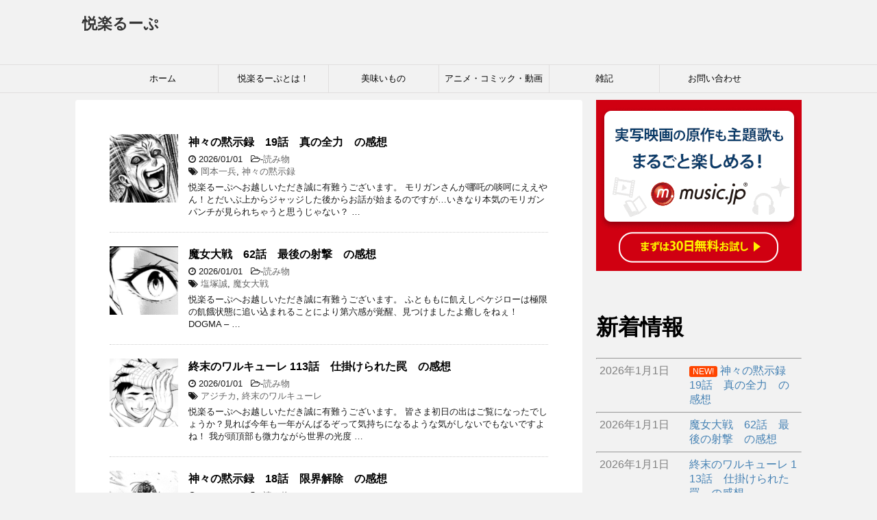

--- FILE ---
content_type: text/html; charset=UTF-8
request_url: https://pekejirou.com/
body_size: 20398
content:
<!DOCTYPE html>
<!--[if lt IE 7]>
<html class="ie6" dir="ltr" lang="ja" prefix="og: https://ogp.me/ns#"> <![endif]-->
<!--[if IE 7]>
<html class="i7" dir="ltr" lang="ja" prefix="og: https://ogp.me/ns#"> <![endif]-->
<!--[if IE 8]>
<html class="ie" dir="ltr" lang="ja" prefix="og: https://ogp.me/ns#"> <![endif]-->
<!--[if gt IE 8]><!-->
<html dir="ltr" lang="ja" prefix="og: https://ogp.me/ns#">
	<!--<![endif]-->
	<head prefix="og: http://ogp.me/ns# fb: http://ogp.me/ns/fb# article: http://ogp.me/ns/article#">
		
		<!-- Global site tag (gtag.js) - Google Analytics -->
			<script async src="https://www.googletagmanager.com/gtag/js?id=UA-108421782-1"></script>
			<script>
  				window.dataLayer = window.dataLayer || [];
  				function gtag(){dataLayer.push(arguments);}
  				gtag('js', new Date());
				
  				gtag('config', 'UA-108421782-1');
			</script>
		<!--- Google Analytics -->
		
		
		<meta charset="UTF-8" >
		<meta name="viewport" content="width=device-width,initial-scale=1.0,user-scalable=yes">
		<meta name="format-detection" content="telephone=no" >
		<meta name="google-site-verification" content="8NApQMcmDw85WpF_UdMdAJ5KK2ApBuZxWYgcG7XCNVY" />
		
					<meta name="robots" content="index,follow">
		
		<link rel="alternate" type="application/rss+xml" title="悦楽るーぷ RSS Feed" href="https://pekejirou.com/feed/" />
		<link rel="pingback" href="https://pekejirou.com/xmlrpc.php" >
		<!--[if lt IE 9]>
		<script src="http://css3-mediaqueries-js.googlecode.com/svn/trunk/css3-mediaqueries.js"></script>
		<script src="https://pekejirou.com/wp-content/themes/stinger8/js/html5shiv.js"></script>
		<![endif]-->
				<title>悦楽るーぷ</title>
<style>
#wpadminbar #wp-admin-bar-wccp_free_top_button .ab-icon:before {
	content: "\f160";
	color: #02CA02;
	top: 3px;
}
#wpadminbar #wp-admin-bar-wccp_free_top_button .ab-icon {
	transform: rotate(45deg);
}
</style>

		<!-- All in One SEO 4.9.2 - aioseo.com -->
	<meta name="description" content="ペケなおじさんというフィルターを通した娯楽の情報などを掲載しております。" />
	<meta name="robots" content="max-image-preview:large" />
	<link rel="canonical" href="https://pekejirou.com/" />
	<link rel="next" href="https://pekejirou.com/page/2/" />
	<meta name="generator" content="All in One SEO (AIOSEO) 4.9.2" />
		<meta property="og:locale" content="ja_JP" />
		<meta property="og:site_name" content="悦楽るーぷ | 　" />
		<meta property="og:type" content="article" />
		<meta property="og:title" content="悦楽るーぷ" />
		<meta property="og:description" content="ペケなおじさんというフィルターを通した娯楽の情報などを掲載しております。" />
		<meta property="og:url" content="https://pekejirou.com/" />
		<meta name="twitter:card" content="summary" />
		<meta name="twitter:title" content="悦楽るーぷ" />
		<meta name="twitter:description" content="ペケなおじさんというフィルターを通した娯楽の情報などを掲載しております。" />
		<script type="application/ld+json" class="aioseo-schema">
			{"@context":"https:\/\/schema.org","@graph":[{"@type":"BreadcrumbList","@id":"https:\/\/pekejirou.com\/#breadcrumblist","itemListElement":[{"@type":"ListItem","@id":"https:\/\/pekejirou.com#listItem","position":1,"name":"Home"}]},{"@type":"CollectionPage","@id":"https:\/\/pekejirou.com\/#collectionpage","url":"https:\/\/pekejirou.com\/","name":"\u60a6\u697d\u308b\u30fc\u3077","description":"\u30da\u30b1\u306a\u304a\u3058\u3055\u3093\u3068\u3044\u3046\u30d5\u30a3\u30eb\u30bf\u30fc\u3092\u901a\u3057\u305f\u5a2f\u697d\u306e\u60c5\u5831\u306a\u3069\u3092\u63b2\u8f09\u3057\u3066\u304a\u308a\u307e\u3059\u3002","inLanguage":"ja","isPartOf":{"@id":"https:\/\/pekejirou.com\/#website"},"breadcrumb":{"@id":"https:\/\/pekejirou.com\/#breadcrumblist"},"about":{"@id":"https:\/\/pekejirou.com\/#person"}},{"@type":"Person","@id":"https:\/\/pekejirou.com\/#person","name":"\u30da\u30b1\u30b8\u30ed\u30fc","image":{"@type":"ImageObject","@id":"https:\/\/pekejirou.com\/#personImage","url":"https:\/\/secure.gravatar.com\/avatar\/aef3ff12fb0397cef61d7c37128c2e7c48fdc7a0e3c180b0e65156fd7858ccbb?s=96&d=mm&r=g","width":96,"height":96,"caption":"\u30da\u30b1\u30b8\u30ed\u30fc"}},{"@type":"WebSite","@id":"https:\/\/pekejirou.com\/#website","url":"https:\/\/pekejirou.com\/","name":"\u60a6\u697d\u308b\u30fc\u3077","description":"\u3000","inLanguage":"ja","publisher":{"@id":"https:\/\/pekejirou.com\/#person"}}]}
		</script>
		<!-- All in One SEO -->

<link rel='dns-prefetch' href='//ajax.googleapis.com' />
<script type="text/javascript" id="wpp-js" src="https://pekejirou.com/wp-content/plugins/wordpress-popular-posts/assets/js/wpp.min.js?ver=7.3.6" data-sampling="0" data-sampling-rate="100" data-api-url="https://pekejirou.com/wp-json/wordpress-popular-posts" data-post-id="0" data-token="8f38b10b1e" data-lang="0" data-debug="0"></script>
		<!-- This site uses the Google Analytics by MonsterInsights plugin v9.11.1 - Using Analytics tracking - https://www.monsterinsights.com/ -->
		<!-- Note: MonsterInsights is not currently configured on this site. The site owner needs to authenticate with Google Analytics in the MonsterInsights settings panel. -->
					<!-- No tracking code set -->
				<!-- / Google Analytics by MonsterInsights -->
		<style id='wp-img-auto-sizes-contain-inline-css' type='text/css'>
img:is([sizes=auto i],[sizes^="auto," i]){contain-intrinsic-size:3000px 1500px}
/*# sourceURL=wp-img-auto-sizes-contain-inline-css */
</style>
<style id='wp-emoji-styles-inline-css' type='text/css'>

	img.wp-smiley, img.emoji {
		display: inline !important;
		border: none !important;
		box-shadow: none !important;
		height: 1em !important;
		width: 1em !important;
		margin: 0 0.07em !important;
		vertical-align: -0.1em !important;
		background: none !important;
		padding: 0 !important;
	}
/*# sourceURL=wp-emoji-styles-inline-css */
</style>
<style id='wp-block-library-inline-css' type='text/css'>
:root{--wp-block-synced-color:#7a00df;--wp-block-synced-color--rgb:122,0,223;--wp-bound-block-color:var(--wp-block-synced-color);--wp-editor-canvas-background:#ddd;--wp-admin-theme-color:#007cba;--wp-admin-theme-color--rgb:0,124,186;--wp-admin-theme-color-darker-10:#006ba1;--wp-admin-theme-color-darker-10--rgb:0,107,160.5;--wp-admin-theme-color-darker-20:#005a87;--wp-admin-theme-color-darker-20--rgb:0,90,135;--wp-admin-border-width-focus:2px}@media (min-resolution:192dpi){:root{--wp-admin-border-width-focus:1.5px}}.wp-element-button{cursor:pointer}:root .has-very-light-gray-background-color{background-color:#eee}:root .has-very-dark-gray-background-color{background-color:#313131}:root .has-very-light-gray-color{color:#eee}:root .has-very-dark-gray-color{color:#313131}:root .has-vivid-green-cyan-to-vivid-cyan-blue-gradient-background{background:linear-gradient(135deg,#00d084,#0693e3)}:root .has-purple-crush-gradient-background{background:linear-gradient(135deg,#34e2e4,#4721fb 50%,#ab1dfe)}:root .has-hazy-dawn-gradient-background{background:linear-gradient(135deg,#faaca8,#dad0ec)}:root .has-subdued-olive-gradient-background{background:linear-gradient(135deg,#fafae1,#67a671)}:root .has-atomic-cream-gradient-background{background:linear-gradient(135deg,#fdd79a,#004a59)}:root .has-nightshade-gradient-background{background:linear-gradient(135deg,#330968,#31cdcf)}:root .has-midnight-gradient-background{background:linear-gradient(135deg,#020381,#2874fc)}:root{--wp--preset--font-size--normal:16px;--wp--preset--font-size--huge:42px}.has-regular-font-size{font-size:1em}.has-larger-font-size{font-size:2.625em}.has-normal-font-size{font-size:var(--wp--preset--font-size--normal)}.has-huge-font-size{font-size:var(--wp--preset--font-size--huge)}.has-text-align-center{text-align:center}.has-text-align-left{text-align:left}.has-text-align-right{text-align:right}.has-fit-text{white-space:nowrap!important}#end-resizable-editor-section{display:none}.aligncenter{clear:both}.items-justified-left{justify-content:flex-start}.items-justified-center{justify-content:center}.items-justified-right{justify-content:flex-end}.items-justified-space-between{justify-content:space-between}.screen-reader-text{border:0;clip-path:inset(50%);height:1px;margin:-1px;overflow:hidden;padding:0;position:absolute;width:1px;word-wrap:normal!important}.screen-reader-text:focus{background-color:#ddd;clip-path:none;color:#444;display:block;font-size:1em;height:auto;left:5px;line-height:normal;padding:15px 23px 14px;text-decoration:none;top:5px;width:auto;z-index:100000}html :where(.has-border-color){border-style:solid}html :where([style*=border-top-color]){border-top-style:solid}html :where([style*=border-right-color]){border-right-style:solid}html :where([style*=border-bottom-color]){border-bottom-style:solid}html :where([style*=border-left-color]){border-left-style:solid}html :where([style*=border-width]){border-style:solid}html :where([style*=border-top-width]){border-top-style:solid}html :where([style*=border-right-width]){border-right-style:solid}html :where([style*=border-bottom-width]){border-bottom-style:solid}html :where([style*=border-left-width]){border-left-style:solid}html :where(img[class*=wp-image-]){height:auto;max-width:100%}:where(figure){margin:0 0 1em}html :where(.is-position-sticky){--wp-admin--admin-bar--position-offset:var(--wp-admin--admin-bar--height,0px)}@media screen and (max-width:600px){html :where(.is-position-sticky){--wp-admin--admin-bar--position-offset:0px}}

/*# sourceURL=wp-block-library-inline-css */
</style><style id='rinkerg-gutenberg-rinker-style-inline-css' type='text/css'>
.wp-block-create-block-block{background-color:#21759b;color:#fff;padding:2px}

/*# sourceURL=https://pekejirou.com/wp-content/plugins/yyi-rinker/block/build/style-index.css */
</style>
<style id='wp-block-embed-inline-css' type='text/css'>
.wp-block-embed.alignleft,.wp-block-embed.alignright,.wp-block[data-align=left]>[data-type="core/embed"],.wp-block[data-align=right]>[data-type="core/embed"]{max-width:360px;width:100%}.wp-block-embed.alignleft .wp-block-embed__wrapper,.wp-block-embed.alignright .wp-block-embed__wrapper,.wp-block[data-align=left]>[data-type="core/embed"] .wp-block-embed__wrapper,.wp-block[data-align=right]>[data-type="core/embed"] .wp-block-embed__wrapper{min-width:280px}.wp-block-cover .wp-block-embed{min-height:240px;min-width:320px}.wp-block-embed{overflow-wrap:break-word}.wp-block-embed :where(figcaption){margin-bottom:1em;margin-top:.5em}.wp-block-embed iframe{max-width:100%}.wp-block-embed__wrapper{position:relative}.wp-embed-responsive .wp-has-aspect-ratio .wp-block-embed__wrapper:before{content:"";display:block;padding-top:50%}.wp-embed-responsive .wp-has-aspect-ratio iframe{bottom:0;height:100%;left:0;position:absolute;right:0;top:0;width:100%}.wp-embed-responsive .wp-embed-aspect-21-9 .wp-block-embed__wrapper:before{padding-top:42.85%}.wp-embed-responsive .wp-embed-aspect-18-9 .wp-block-embed__wrapper:before{padding-top:50%}.wp-embed-responsive .wp-embed-aspect-16-9 .wp-block-embed__wrapper:before{padding-top:56.25%}.wp-embed-responsive .wp-embed-aspect-4-3 .wp-block-embed__wrapper:before{padding-top:75%}.wp-embed-responsive .wp-embed-aspect-1-1 .wp-block-embed__wrapper:before{padding-top:100%}.wp-embed-responsive .wp-embed-aspect-9-16 .wp-block-embed__wrapper:before{padding-top:177.77%}.wp-embed-responsive .wp-embed-aspect-1-2 .wp-block-embed__wrapper:before{padding-top:200%}
/*# sourceURL=https://pekejirou.com/wp-includes/blocks/embed/style.min.css */
</style>
<style id='global-styles-inline-css' type='text/css'>
:root{--wp--preset--aspect-ratio--square: 1;--wp--preset--aspect-ratio--4-3: 4/3;--wp--preset--aspect-ratio--3-4: 3/4;--wp--preset--aspect-ratio--3-2: 3/2;--wp--preset--aspect-ratio--2-3: 2/3;--wp--preset--aspect-ratio--16-9: 16/9;--wp--preset--aspect-ratio--9-16: 9/16;--wp--preset--color--black: #000000;--wp--preset--color--cyan-bluish-gray: #abb8c3;--wp--preset--color--white: #ffffff;--wp--preset--color--pale-pink: #f78da7;--wp--preset--color--vivid-red: #cf2e2e;--wp--preset--color--luminous-vivid-orange: #ff6900;--wp--preset--color--luminous-vivid-amber: #fcb900;--wp--preset--color--light-green-cyan: #7bdcb5;--wp--preset--color--vivid-green-cyan: #00d084;--wp--preset--color--pale-cyan-blue: #8ed1fc;--wp--preset--color--vivid-cyan-blue: #0693e3;--wp--preset--color--vivid-purple: #9b51e0;--wp--preset--gradient--vivid-cyan-blue-to-vivid-purple: linear-gradient(135deg,rgb(6,147,227) 0%,rgb(155,81,224) 100%);--wp--preset--gradient--light-green-cyan-to-vivid-green-cyan: linear-gradient(135deg,rgb(122,220,180) 0%,rgb(0,208,130) 100%);--wp--preset--gradient--luminous-vivid-amber-to-luminous-vivid-orange: linear-gradient(135deg,rgb(252,185,0) 0%,rgb(255,105,0) 100%);--wp--preset--gradient--luminous-vivid-orange-to-vivid-red: linear-gradient(135deg,rgb(255,105,0) 0%,rgb(207,46,46) 100%);--wp--preset--gradient--very-light-gray-to-cyan-bluish-gray: linear-gradient(135deg,rgb(238,238,238) 0%,rgb(169,184,195) 100%);--wp--preset--gradient--cool-to-warm-spectrum: linear-gradient(135deg,rgb(74,234,220) 0%,rgb(151,120,209) 20%,rgb(207,42,186) 40%,rgb(238,44,130) 60%,rgb(251,105,98) 80%,rgb(254,248,76) 100%);--wp--preset--gradient--blush-light-purple: linear-gradient(135deg,rgb(255,206,236) 0%,rgb(152,150,240) 100%);--wp--preset--gradient--blush-bordeaux: linear-gradient(135deg,rgb(254,205,165) 0%,rgb(254,45,45) 50%,rgb(107,0,62) 100%);--wp--preset--gradient--luminous-dusk: linear-gradient(135deg,rgb(255,203,112) 0%,rgb(199,81,192) 50%,rgb(65,88,208) 100%);--wp--preset--gradient--pale-ocean: linear-gradient(135deg,rgb(255,245,203) 0%,rgb(182,227,212) 50%,rgb(51,167,181) 100%);--wp--preset--gradient--electric-grass: linear-gradient(135deg,rgb(202,248,128) 0%,rgb(113,206,126) 100%);--wp--preset--gradient--midnight: linear-gradient(135deg,rgb(2,3,129) 0%,rgb(40,116,252) 100%);--wp--preset--font-size--small: 13px;--wp--preset--font-size--medium: 20px;--wp--preset--font-size--large: 36px;--wp--preset--font-size--x-large: 42px;--wp--preset--spacing--20: 0.44rem;--wp--preset--spacing--30: 0.67rem;--wp--preset--spacing--40: 1rem;--wp--preset--spacing--50: 1.5rem;--wp--preset--spacing--60: 2.25rem;--wp--preset--spacing--70: 3.38rem;--wp--preset--spacing--80: 5.06rem;--wp--preset--shadow--natural: 6px 6px 9px rgba(0, 0, 0, 0.2);--wp--preset--shadow--deep: 12px 12px 50px rgba(0, 0, 0, 0.4);--wp--preset--shadow--sharp: 6px 6px 0px rgba(0, 0, 0, 0.2);--wp--preset--shadow--outlined: 6px 6px 0px -3px rgb(255, 255, 255), 6px 6px rgb(0, 0, 0);--wp--preset--shadow--crisp: 6px 6px 0px rgb(0, 0, 0);}:where(.is-layout-flex){gap: 0.5em;}:where(.is-layout-grid){gap: 0.5em;}body .is-layout-flex{display: flex;}.is-layout-flex{flex-wrap: wrap;align-items: center;}.is-layout-flex > :is(*, div){margin: 0;}body .is-layout-grid{display: grid;}.is-layout-grid > :is(*, div){margin: 0;}:where(.wp-block-columns.is-layout-flex){gap: 2em;}:where(.wp-block-columns.is-layout-grid){gap: 2em;}:where(.wp-block-post-template.is-layout-flex){gap: 1.25em;}:where(.wp-block-post-template.is-layout-grid){gap: 1.25em;}.has-black-color{color: var(--wp--preset--color--black) !important;}.has-cyan-bluish-gray-color{color: var(--wp--preset--color--cyan-bluish-gray) !important;}.has-white-color{color: var(--wp--preset--color--white) !important;}.has-pale-pink-color{color: var(--wp--preset--color--pale-pink) !important;}.has-vivid-red-color{color: var(--wp--preset--color--vivid-red) !important;}.has-luminous-vivid-orange-color{color: var(--wp--preset--color--luminous-vivid-orange) !important;}.has-luminous-vivid-amber-color{color: var(--wp--preset--color--luminous-vivid-amber) !important;}.has-light-green-cyan-color{color: var(--wp--preset--color--light-green-cyan) !important;}.has-vivid-green-cyan-color{color: var(--wp--preset--color--vivid-green-cyan) !important;}.has-pale-cyan-blue-color{color: var(--wp--preset--color--pale-cyan-blue) !important;}.has-vivid-cyan-blue-color{color: var(--wp--preset--color--vivid-cyan-blue) !important;}.has-vivid-purple-color{color: var(--wp--preset--color--vivid-purple) !important;}.has-black-background-color{background-color: var(--wp--preset--color--black) !important;}.has-cyan-bluish-gray-background-color{background-color: var(--wp--preset--color--cyan-bluish-gray) !important;}.has-white-background-color{background-color: var(--wp--preset--color--white) !important;}.has-pale-pink-background-color{background-color: var(--wp--preset--color--pale-pink) !important;}.has-vivid-red-background-color{background-color: var(--wp--preset--color--vivid-red) !important;}.has-luminous-vivid-orange-background-color{background-color: var(--wp--preset--color--luminous-vivid-orange) !important;}.has-luminous-vivid-amber-background-color{background-color: var(--wp--preset--color--luminous-vivid-amber) !important;}.has-light-green-cyan-background-color{background-color: var(--wp--preset--color--light-green-cyan) !important;}.has-vivid-green-cyan-background-color{background-color: var(--wp--preset--color--vivid-green-cyan) !important;}.has-pale-cyan-blue-background-color{background-color: var(--wp--preset--color--pale-cyan-blue) !important;}.has-vivid-cyan-blue-background-color{background-color: var(--wp--preset--color--vivid-cyan-blue) !important;}.has-vivid-purple-background-color{background-color: var(--wp--preset--color--vivid-purple) !important;}.has-black-border-color{border-color: var(--wp--preset--color--black) !important;}.has-cyan-bluish-gray-border-color{border-color: var(--wp--preset--color--cyan-bluish-gray) !important;}.has-white-border-color{border-color: var(--wp--preset--color--white) !important;}.has-pale-pink-border-color{border-color: var(--wp--preset--color--pale-pink) !important;}.has-vivid-red-border-color{border-color: var(--wp--preset--color--vivid-red) !important;}.has-luminous-vivid-orange-border-color{border-color: var(--wp--preset--color--luminous-vivid-orange) !important;}.has-luminous-vivid-amber-border-color{border-color: var(--wp--preset--color--luminous-vivid-amber) !important;}.has-light-green-cyan-border-color{border-color: var(--wp--preset--color--light-green-cyan) !important;}.has-vivid-green-cyan-border-color{border-color: var(--wp--preset--color--vivid-green-cyan) !important;}.has-pale-cyan-blue-border-color{border-color: var(--wp--preset--color--pale-cyan-blue) !important;}.has-vivid-cyan-blue-border-color{border-color: var(--wp--preset--color--vivid-cyan-blue) !important;}.has-vivid-purple-border-color{border-color: var(--wp--preset--color--vivid-purple) !important;}.has-vivid-cyan-blue-to-vivid-purple-gradient-background{background: var(--wp--preset--gradient--vivid-cyan-blue-to-vivid-purple) !important;}.has-light-green-cyan-to-vivid-green-cyan-gradient-background{background: var(--wp--preset--gradient--light-green-cyan-to-vivid-green-cyan) !important;}.has-luminous-vivid-amber-to-luminous-vivid-orange-gradient-background{background: var(--wp--preset--gradient--luminous-vivid-amber-to-luminous-vivid-orange) !important;}.has-luminous-vivid-orange-to-vivid-red-gradient-background{background: var(--wp--preset--gradient--luminous-vivid-orange-to-vivid-red) !important;}.has-very-light-gray-to-cyan-bluish-gray-gradient-background{background: var(--wp--preset--gradient--very-light-gray-to-cyan-bluish-gray) !important;}.has-cool-to-warm-spectrum-gradient-background{background: var(--wp--preset--gradient--cool-to-warm-spectrum) !important;}.has-blush-light-purple-gradient-background{background: var(--wp--preset--gradient--blush-light-purple) !important;}.has-blush-bordeaux-gradient-background{background: var(--wp--preset--gradient--blush-bordeaux) !important;}.has-luminous-dusk-gradient-background{background: var(--wp--preset--gradient--luminous-dusk) !important;}.has-pale-ocean-gradient-background{background: var(--wp--preset--gradient--pale-ocean) !important;}.has-electric-grass-gradient-background{background: var(--wp--preset--gradient--electric-grass) !important;}.has-midnight-gradient-background{background: var(--wp--preset--gradient--midnight) !important;}.has-small-font-size{font-size: var(--wp--preset--font-size--small) !important;}.has-medium-font-size{font-size: var(--wp--preset--font-size--medium) !important;}.has-large-font-size{font-size: var(--wp--preset--font-size--large) !important;}.has-x-large-font-size{font-size: var(--wp--preset--font-size--x-large) !important;}
/*# sourceURL=global-styles-inline-css */
</style>

<style id='classic-theme-styles-inline-css' type='text/css'>
/*! This file is auto-generated */
.wp-block-button__link{color:#fff;background-color:#32373c;border-radius:9999px;box-shadow:none;text-decoration:none;padding:calc(.667em + 2px) calc(1.333em + 2px);font-size:1.125em}.wp-block-file__button{background:#32373c;color:#fff;text-decoration:none}
/*# sourceURL=/wp-includes/css/classic-themes.min.css */
</style>
<link rel='stylesheet' id='font-awesome-css' href='https://pekejirou.com/wp-content/plugins/arconix-shortcodes/includes/css/font-awesome.min.css?ver=4.6.3' type='text/css' media='all' />
<link rel='stylesheet' id='arconix-shortcodes-css' href='https://pekejirou.com/wp-content/plugins/arconix-shortcodes/includes/css/arconix-shortcodes.min.css?ver=2.1.19' type='text/css' media='all' />
<link rel='stylesheet' id='contact-form-7-css' href='https://pekejirou.com/wp-content/plugins/contact-form-7/includes/css/styles.css?ver=6.1.4' type='text/css' media='all' />
<link rel='stylesheet' id='pz-linkcard-css-css' href='//pekejirou.com/wp-content/uploads/pz-linkcard/style/style.min.css?ver=2.5.8.5' type='text/css' media='all' />
<link rel='stylesheet' id='toc-screen-css' href='https://pekejirou.com/wp-content/plugins/table-of-contents-plus/screen.min.css?ver=2411.1' type='text/css' media='all' />
<link rel='stylesheet' id='whats-new-style-css' href='https://pekejirou.com/wp-content/plugins/whats-new-genarator/whats-new.css?ver=2.0.2' type='text/css' media='all' />
<link rel='stylesheet' id='sm-style-css' href='https://pekejirou.com/wp-content/plugins/wp-show-more/wpsm-style.css?ver=6.9' type='text/css' media='all' />
<link rel='stylesheet' id='yyi_rinker_stylesheet-css' href='https://pekejirou.com/wp-content/plugins/yyi-rinker/css/style.css?v=1.11.1&#038;ver=6.9' type='text/css' media='all' />
<link rel='stylesheet' id='parent-style-css' href='https://pekejirou.com/wp-content/themes/stinger8/style.css?ver=6.9' type='text/css' media='all' />
<link rel='stylesheet' id='normalize-css' href='https://pekejirou.com/wp-content/themes/stinger8/css/normalize.css?ver=1.5.9' type='text/css' media='all' />
<link rel='stylesheet' id='style-css' href='https://pekejirou.com/wp-content/themes/stinger8-child/style.css?ver=6.9' type='text/css' media='all' />
<link rel='stylesheet' id='newpost-catch-css' href='https://pekejirou.com/wp-content/plugins/newpost-catch/style.css?ver=6.9' type='text/css' media='all' />
<style id='quads-styles-inline-css' type='text/css'>

    .quads-location ins.adsbygoogle {
        background: transparent !important;
    }.quads-location .quads_rotator_img{ opacity:1 !important;}
    .quads.quads_ad_container { display: grid; grid-template-columns: auto; grid-gap: 10px; padding: 10px; }
    .grid_image{animation: fadeIn 0.5s;-webkit-animation: fadeIn 0.5s;-moz-animation: fadeIn 0.5s;
        -o-animation: fadeIn 0.5s;-ms-animation: fadeIn 0.5s;}
    .quads-ad-label { font-size: 12px; text-align: center; color: #333;}
    .quads_click_impression { display: none;} .quads-location, .quads-ads-space{max-width:100%;} @media only screen and (max-width: 480px) { .quads-ads-space, .penci-builder-element .quads-ads-space{max-width:340px;}}
/*# sourceURL=quads-styles-inline-css */
</style>
<script type="text/javascript" src="//ajax.googleapis.com/ajax/libs/jquery/1.11.3/jquery.min.js?ver=1.11.3" id="jquery-js"></script>
<script type="text/javascript" src="https://pekejirou.com/wp-content/plugins/yyi-rinker/js/event-tracking.js?v=1.11.1" id="yyi_rinker_event_tracking_script-js"></script>
<link rel="https://api.w.org/" href="https://pekejirou.com/wp-json/" /><!-- Favicon Rotator -->
<link rel="shortcut icon" href="https://pekejirou.com/wp-content/uploads/2019/07/favicon.ico" />
<!-- End Favicon Rotator -->
<script id="wpcp_disable_selection" type="text/javascript">
var image_save_msg='You are not allowed to save images!';
	var no_menu_msg='Context Menu disabled!';
	var smessage = "Content is protected !!";

function disableEnterKey(e)
{
	var elemtype = e.target.tagName;
	
	elemtype = elemtype.toUpperCase();
	
	if (elemtype == "TEXT" || elemtype == "TEXTAREA" || elemtype == "INPUT" || elemtype == "PASSWORD" || elemtype == "SELECT" || elemtype == "OPTION" || elemtype == "EMBED")
	{
		elemtype = 'TEXT';
	}
	
	if (e.ctrlKey){
     var key;
     if(window.event)
          key = window.event.keyCode;     //IE
     else
          key = e.which;     //firefox (97)
    //if (key != 17) alert(key);
     if (elemtype!= 'TEXT' && (key == 97 || key == 65 || key == 67 || key == 99 || key == 88 || key == 120 || key == 26 || key == 85  || key == 86 || key == 83 || key == 43 || key == 73))
     {
		if(wccp_free_iscontenteditable(e)) return true;
		show_wpcp_message('You are not allowed to copy content or view source');
		return false;
     }else
     	return true;
     }
}


/*For contenteditable tags*/
function wccp_free_iscontenteditable(e)
{
	var e = e || window.event; // also there is no e.target property in IE. instead IE uses window.event.srcElement
  	
	var target = e.target || e.srcElement;

	var elemtype = e.target.nodeName;
	
	elemtype = elemtype.toUpperCase();
	
	var iscontenteditable = "false";
		
	if(typeof target.getAttribute!="undefined" ) iscontenteditable = target.getAttribute("contenteditable"); // Return true or false as string
	
	var iscontenteditable2 = false;
	
	if(typeof target.isContentEditable!="undefined" ) iscontenteditable2 = target.isContentEditable; // Return true or false as boolean

	if(target.parentElement.isContentEditable) iscontenteditable2 = true;
	
	if (iscontenteditable == "true" || iscontenteditable2 == true)
	{
		if(typeof target.style!="undefined" ) target.style.cursor = "text";
		
		return true;
	}
}

////////////////////////////////////
function disable_copy(e)
{	
	var e = e || window.event; // also there is no e.target property in IE. instead IE uses window.event.srcElement
	
	var elemtype = e.target.tagName;
	
	elemtype = elemtype.toUpperCase();
	
	if (elemtype == "TEXT" || elemtype == "TEXTAREA" || elemtype == "INPUT" || elemtype == "PASSWORD" || elemtype == "SELECT" || elemtype == "OPTION" || elemtype == "EMBED")
	{
		elemtype = 'TEXT';
	}
	
	if(wccp_free_iscontenteditable(e)) return true;
	
	var isSafari = /Safari/.test(navigator.userAgent) && /Apple Computer/.test(navigator.vendor);
	
	var checker_IMG = '';
	if (elemtype == "IMG" && checker_IMG == 'checked' && e.detail >= 2) {show_wpcp_message(alertMsg_IMG);return false;}
	if (elemtype != "TEXT")
	{
		if (smessage !== "" && e.detail == 2)
			show_wpcp_message(smessage);
		
		if (isSafari)
			return true;
		else
			return false;
	}	
}

//////////////////////////////////////////
function disable_copy_ie()
{
	var e = e || window.event;
	var elemtype = window.event.srcElement.nodeName;
	elemtype = elemtype.toUpperCase();
	if(wccp_free_iscontenteditable(e)) return true;
	if (elemtype == "IMG") {show_wpcp_message(alertMsg_IMG);return false;}
	if (elemtype != "TEXT" && elemtype != "TEXTAREA" && elemtype != "INPUT" && elemtype != "PASSWORD" && elemtype != "SELECT" && elemtype != "OPTION" && elemtype != "EMBED")
	{
		return false;
	}
}	
function reEnable()
{
	return true;
}
document.onkeydown = disableEnterKey;
document.onselectstart = disable_copy_ie;
if(navigator.userAgent.indexOf('MSIE')==-1)
{
	document.onmousedown = disable_copy;
	document.onclick = reEnable;
}
function disableSelection(target)
{
    //For IE This code will work
    if (typeof target.onselectstart!="undefined")
    target.onselectstart = disable_copy_ie;
    
    //For Firefox This code will work
    else if (typeof target.style.MozUserSelect!="undefined")
    {target.style.MozUserSelect="none";}
    
    //All other  (ie: Opera) This code will work
    else
    target.onmousedown=function(){return false}
    target.style.cursor = "default";
}
//Calling the JS function directly just after body load
window.onload = function(){disableSelection(document.body);};

//////////////////special for safari Start////////////////
var onlongtouch;
var timer;
var touchduration = 1000; //length of time we want the user to touch before we do something

var elemtype = "";
function touchstart(e) {
	var e = e || window.event;
  // also there is no e.target property in IE.
  // instead IE uses window.event.srcElement
  	var target = e.target || e.srcElement;
	
	elemtype = window.event.srcElement.nodeName;
	
	elemtype = elemtype.toUpperCase();
	
	if(!wccp_pro_is_passive()) e.preventDefault();
	if (!timer) {
		timer = setTimeout(onlongtouch, touchduration);
	}
}

function touchend() {
    //stops short touches from firing the event
    if (timer) {
        clearTimeout(timer);
        timer = null;
    }
	onlongtouch();
}

onlongtouch = function(e) { //this will clear the current selection if anything selected
	
	if (elemtype != "TEXT" && elemtype != "TEXTAREA" && elemtype != "INPUT" && elemtype != "PASSWORD" && elemtype != "SELECT" && elemtype != "EMBED" && elemtype != "OPTION")	
	{
		if (window.getSelection) {
			if (window.getSelection().empty) {  // Chrome
			window.getSelection().empty();
			} else if (window.getSelection().removeAllRanges) {  // Firefox
			window.getSelection().removeAllRanges();
			}
		} else if (document.selection) {  // IE?
			document.selection.empty();
		}
		return false;
	}
};

document.addEventListener("DOMContentLoaded", function(event) { 
    window.addEventListener("touchstart", touchstart, false);
    window.addEventListener("touchend", touchend, false);
});

function wccp_pro_is_passive() {

  var cold = false,
  hike = function() {};

  try {
	  const object1 = {};
  var aid = Object.defineProperty(object1, 'passive', {
  get() {cold = true}
  });
  window.addEventListener('test', hike, aid);
  window.removeEventListener('test', hike, aid);
  } catch (e) {}

  return cold;
}
/*special for safari End*/
</script>
<script id="wpcp_disable_Right_Click" type="text/javascript">
document.ondragstart = function() { return false;}
	function nocontext(e) {
	   return false;
	}
	document.oncontextmenu = nocontext;
</script>
<style>
.unselectable
{
-moz-user-select:none;
-webkit-user-select:none;
cursor: default;
}
html
{
-webkit-touch-callout: none;
-webkit-user-select: none;
-khtml-user-select: none;
-moz-user-select: none;
-ms-user-select: none;
user-select: none;
-webkit-tap-highlight-color: rgba(0,0,0,0);
}
</style>
<script id="wpcp_css_disable_selection" type="text/javascript">
var e = document.getElementsByTagName('body')[0];
if(e)
{
	e.setAttribute('unselectable',"on");
}
</script>
<script>document.cookie = 'quads_browser_width='+screen.width;</script>            <style id="wpp-loading-animation-styles">@-webkit-keyframes bgslide{from{background-position-x:0}to{background-position-x:-200%}}@keyframes bgslide{from{background-position-x:0}to{background-position-x:-200%}}.wpp-widget-block-placeholder,.wpp-shortcode-placeholder{margin:0 auto;width:60px;height:3px;background:#dd3737;background:linear-gradient(90deg,#dd3737 0%,#571313 10%,#dd3737 100%);background-size:200% auto;border-radius:3px;-webkit-animation:bgslide 1s infinite linear;animation:bgslide 1s infinite linear}</style>
            <style>
.yyi-rinker-images {
    display: flex;
    justify-content: center;
    align-items: center;
    position: relative;

}
div.yyi-rinker-image img.yyi-rinker-main-img.hidden {
    display: none;
}

.yyi-rinker-images-arrow {
    cursor: pointer;
    position: absolute;
    top: 50%;
    display: block;
    margin-top: -11px;
    opacity: 0.6;
    width: 22px;
}

.yyi-rinker-images-arrow-left{
    left: -10px;
}
.yyi-rinker-images-arrow-right{
    right: -10px;
}

.yyi-rinker-images-arrow-left.hidden {
    display: none;
}

.yyi-rinker-images-arrow-right.hidden {
    display: none;
}
div.yyi-rinker-contents.yyi-rinker-design-tate  div.yyi-rinker-box{
    flex-direction: column;
}

div.yyi-rinker-contents.yyi-rinker-design-slim div.yyi-rinker-box .yyi-rinker-links {
    flex-direction: column;
}

div.yyi-rinker-contents.yyi-rinker-design-slim div.yyi-rinker-info {
    width: 100%;
}

div.yyi-rinker-contents.yyi-rinker-design-slim .yyi-rinker-title {
    text-align: center;
}

div.yyi-rinker-contents.yyi-rinker-design-slim .yyi-rinker-links {
    text-align: center;
}
div.yyi-rinker-contents.yyi-rinker-design-slim .yyi-rinker-image {
    margin: auto;
}

div.yyi-rinker-contents.yyi-rinker-design-slim div.yyi-rinker-info ul.yyi-rinker-links li {
	align-self: stretch;
}
div.yyi-rinker-contents.yyi-rinker-design-slim div.yyi-rinker-box div.yyi-rinker-info {
	padding: 0;
}
div.yyi-rinker-contents.yyi-rinker-design-slim div.yyi-rinker-box {
	flex-direction: column;
	padding: 14px 5px 0;
}

.yyi-rinker-design-slim div.yyi-rinker-box div.yyi-rinker-info {
	text-align: center;
}

.yyi-rinker-design-slim div.price-box span.price {
	display: block;
}

div.yyi-rinker-contents.yyi-rinker-design-slim div.yyi-rinker-info div.yyi-rinker-title a{
	font-size:16px;
}

div.yyi-rinker-contents.yyi-rinker-design-slim ul.yyi-rinker-links li.amazonkindlelink:before,  div.yyi-rinker-contents.yyi-rinker-design-slim ul.yyi-rinker-links li.amazonlink:before,  div.yyi-rinker-contents.yyi-rinker-design-slim ul.yyi-rinker-links li.rakutenlink:before, div.yyi-rinker-contents.yyi-rinker-design-slim ul.yyi-rinker-links li.yahoolink:before, div.yyi-rinker-contents.yyi-rinker-design-slim ul.yyi-rinker-links li.mercarilink:before {
	font-size:12px;
}

div.yyi-rinker-contents.yyi-rinker-design-slim ul.yyi-rinker-links li a {
	font-size: 13px;
}
.entry-content ul.yyi-rinker-links li {
	padding: 0;
}

div.yyi-rinker-contents .yyi-rinker-attention.attention_desing_right_ribbon {
    width: 89px;
    height: 91px;
    position: absolute;
    top: -1px;
    right: -1px;
    left: auto;
    overflow: hidden;
}

div.yyi-rinker-contents .yyi-rinker-attention.attention_desing_right_ribbon span {
    display: inline-block;
    width: 146px;
    position: absolute;
    padding: 4px 0;
    left: -13px;
    top: 12px;
    text-align: center;
    font-size: 12px;
    line-height: 24px;
    -webkit-transform: rotate(45deg);
    transform: rotate(45deg);
    box-shadow: 0 1px 3px rgba(0, 0, 0, 0.2);
}

div.yyi-rinker-contents .yyi-rinker-attention.attention_desing_right_ribbon {
    background: none;
}
.yyi-rinker-attention.attention_desing_right_ribbon .yyi-rinker-attention-after,
.yyi-rinker-attention.attention_desing_right_ribbon .yyi-rinker-attention-before{
display:none;
}
div.yyi-rinker-use-right_ribbon div.yyi-rinker-title {
    margin-right: 2rem;
}

				</style>	</head>
	<body class="home blog wp-theme-stinger8 wp-child-theme-stinger8-child unselectable" >

			<div id="st-ami">
				<div id="wrapper">
				<div id="wrapper-in">
					<header>
						<div id="headbox-bg">
							<div class="clearfix" id="headbox">
								<nav id="s-navi" class="pcnone">
	<dl class="acordion">
		<dt class="trigger">
			<p><span class="op"><i class="fa fa-bars"></i></span></p>
		</dt>

		<dd class="acordion_tree">
						<div class="menu-%e3%83%88%e3%83%83%e3%83%97-container"><ul id="menu-%e3%83%88%e3%83%83%e3%83%97" class="menu"><li id="menu-item-660" class="menu-item menu-item-type-custom menu-item-object-custom current-menu-item current_page_item menu-item-home menu-item-660"><a href="https://pekejirou.com" aria-current="page">ホーム</a></li>
<li id="menu-item-5960" class="menu-item menu-item-type-post_type menu-item-object-page menu-item-5960"><a href="https://pekejirou.com/explanation/">悦楽るーぷとは！</a></li>
<li id="menu-item-205" class="menu-item menu-item-type-taxonomy menu-item-object-category menu-item-205"><a href="https://pekejirou.com/category/delicious/">美味いもの</a></li>
<li id="menu-item-251" class="menu-item menu-item-type-taxonomy menu-item-object-category menu-item-251"><a href="https://pekejirou.com/category/interesting/books/">アニメ・コミック・動画</a></li>
<li id="menu-item-5956" class="menu-item menu-item-type-taxonomy menu-item-object-category menu-item-5956"><a href="https://pekejirou.com/category/notes/">雑記</a></li>
<li id="menu-item-659" class="menu-item menu-item-type-post_type menu-item-object-page menu-item-659"><a href="https://pekejirou.com/mailform/">お問い合わせ</a></li>
</ul></div>			<div class="clear"></div>

		</dd>
	</dl>
</nav>
									<div id="header-l">
									<!-- ロゴ又はブログ名 -->
									<p class="sitename">
										<a href="https://pekejirou.com/">
											悦楽るーぷ										</a>
									</p>
									<!-- ロゴ又はブログ名ここまで -->
									<!-- キャプション -->
																			<h1 class="descr">
											　										</h1>
																		</div><!-- /#header-l -->

							</div><!-- /#headbox-bg -->
						</div><!-- /#headbox clearfix -->

						<div id="gazou-wide">
										<div id="st-menubox">
			<div id="st-menuwide">
				<nav class="smanone clearfix"><ul id="menu-%e3%83%88%e3%83%83%e3%83%97-1" class="menu"><li class="menu-item menu-item-type-custom menu-item-object-custom current-menu-item current_page_item menu-item-home menu-item-660"><a href="https://pekejirou.com" aria-current="page">ホーム</a></li>
<li class="menu-item menu-item-type-post_type menu-item-object-page menu-item-5960"><a href="https://pekejirou.com/explanation/">悦楽るーぷとは！</a></li>
<li class="menu-item menu-item-type-taxonomy menu-item-object-category menu-item-205"><a href="https://pekejirou.com/category/delicious/">美味いもの</a></li>
<li class="menu-item menu-item-type-taxonomy menu-item-object-category menu-item-251"><a href="https://pekejirou.com/category/interesting/books/">アニメ・コミック・動画</a></li>
<li class="menu-item menu-item-type-taxonomy menu-item-object-category menu-item-5956"><a href="https://pekejirou.com/category/notes/">雑記</a></li>
<li class="menu-item menu-item-type-post_type menu-item-object-page menu-item-659"><a href="https://pekejirou.com/mailform/">お問い合わせ</a></li>
</ul></nav>			</div>
		</div>
	
							
						</div>
						<!-- /gazou -->
						<!-- オーバーレイ -->			
						<script type="text/javascript">
							var microadCompass = microadCompass || {};
							microadCompass.queue = microadCompass.queue || [];
						</script>
						<script type="text/javascript" charset="UTF-8" src="//j.microad.net/js/compass.js" onload="new microadCompass.AdInitializer().initialize();" async></script>
						<div id="7cdeec1296b80596f851bf9909bb9077" >
							<script type="text/javascript">
								microadCompass.queue.push({
									"spot": "7cdeec1296b80596f851bf9909bb9077"
								});
							</script>
						</div>
						<!-- オーバーレイ終了 -->
					</header>
					<div id="content-w">
<div id="content" class="clearfix">
	<div id="contentInner">
		<div class="st-main">
			<article>
				<div class="st-aside">
					<div class="kanren">
			<dl class="clearfix">
			<dt><a href="https://pekejirou.com/interesting/books/apocalypse019/">
											<img width="150" height="150" src="https://pekejirou.com/wp-content/uploads/2026/01/8c1188d37c7caf586b054aebe93adeed-150x150.png" class="attachment-thumbnail size-thumbnail wp-post-image" alt="" decoding="async" srcset="https://pekejirou.com/wp-content/uploads/2026/01/8c1188d37c7caf586b054aebe93adeed-150x150.png 150w, https://pekejirou.com/wp-content/uploads/2026/01/8c1188d37c7caf586b054aebe93adeed-100x100.png 100w, https://pekejirou.com/wp-content/uploads/2026/01/8c1188d37c7caf586b054aebe93adeed-120x120.png 120w" sizes="(max-width: 150px) 100vw, 150px" />									</a></dt>
			<dd>
				<p class="kanren-t"><a href="https://pekejirou.com/interesting/books/apocalypse019/">
						神々の黙示録　19話　真の全力　の感想					</a></p>

				<div class="blog_info">
					<p><i class="fa fa-clock-o"></i>
						2026/01/01						&nbsp;<span class="pcone">
							<i class="fa fa-folder-open-o" aria-hidden="true"></i>-<a href="https://pekejirou.com/category/interesting/books/" rel="category tag">読み物</a><br/>
							<i class="fa fa-tags"></i>&nbsp;<a href="https://pekejirou.com/tag/%e5%b2%a1%e6%9c%ac%e4%b8%80%e5%85%b5/" rel="tag">岡本一兵</a>, <a href="https://pekejirou.com/tag/%e7%a5%9e%e3%80%85%e3%81%ae%e9%bb%99%e7%a4%ba%e9%8c%b2/" rel="tag">神々の黙示録</a>          </span></p>
				</div>
				<div class="smanone2">
					<p>悦楽るーぷへお越しいただき誠に有難うございます。 モリガンさんが哪吒の啖呵にええやん！とだいぶ上からジャッジした後からお話が始まるのですが…いきなり本気のモリガンパンチが見られちゃうと思うじゃない？  &#8230; </p>
				</div>
			</dd>
		</dl>
			<dl class="clearfix">
			<dt><a href="https://pekejirou.com/interesting/books/walpurgis-62/">
											<img width="150" height="150" src="https://pekejirou.com/wp-content/uploads/2026/01/ce71c441bf08d351575e05b9e26524bc-150x150.png" class="attachment-thumbnail size-thumbnail wp-post-image" alt="" decoding="async" loading="lazy" srcset="https://pekejirou.com/wp-content/uploads/2026/01/ce71c441bf08d351575e05b9e26524bc-150x150.png 150w, https://pekejirou.com/wp-content/uploads/2026/01/ce71c441bf08d351575e05b9e26524bc-100x100.png 100w, https://pekejirou.com/wp-content/uploads/2026/01/ce71c441bf08d351575e05b9e26524bc-120x120.png 120w" sizes="auto, (max-width: 150px) 100vw, 150px" />									</a></dt>
			<dd>
				<p class="kanren-t"><a href="https://pekejirou.com/interesting/books/walpurgis-62/">
						魔女大戦　62話　最後の射撃　の感想					</a></p>

				<div class="blog_info">
					<p><i class="fa fa-clock-o"></i>
						2026/01/01						&nbsp;<span class="pcone">
							<i class="fa fa-folder-open-o" aria-hidden="true"></i>-<a href="https://pekejirou.com/category/interesting/books/" rel="category tag">読み物</a><br/>
							<i class="fa fa-tags"></i>&nbsp;<a href="https://pekejirou.com/tag/%e5%a1%a9%e5%a1%9a%e8%aa%a0/" rel="tag">塩塚誠</a>, <a href="https://pekejirou.com/tag/%e9%ad%94%e5%a5%b3%e5%a4%a7%e6%88%a6/" rel="tag">魔女大戦</a>          </span></p>
				</div>
				<div class="smanone2">
					<p>悦楽るーぷへお越しいただき誠に有難うございます。 ふとももに飢えしペケジローは極限の飢餓状態に追い込まれることにより第六感が覚醒、見つけましたよ癒しをねぇ！ &nbsp; DOGMA &#8211;  &#8230; </p>
				</div>
			</dd>
		</dl>
			<dl class="clearfix">
			<dt><a href="https://pekejirou.com/interesting/books/ragnarok113/">
											<img width="150" height="150" src="https://pekejirou.com/wp-content/uploads/2026/01/326116413a039b6a6a0671c35ad8a368-150x150.png" class="attachment-thumbnail size-thumbnail wp-post-image" alt="" decoding="async" loading="lazy" srcset="https://pekejirou.com/wp-content/uploads/2026/01/326116413a039b6a6a0671c35ad8a368-150x150.png 150w, https://pekejirou.com/wp-content/uploads/2026/01/326116413a039b6a6a0671c35ad8a368-100x100.png 100w, https://pekejirou.com/wp-content/uploads/2026/01/326116413a039b6a6a0671c35ad8a368-120x120.png 120w" sizes="auto, (max-width: 150px) 100vw, 150px" />									</a></dt>
			<dd>
				<p class="kanren-t"><a href="https://pekejirou.com/interesting/books/ragnarok113/">
						終末のワルキューレ 113話　仕掛けられた罠　の感想					</a></p>

				<div class="blog_info">
					<p><i class="fa fa-clock-o"></i>
						2026/01/01						&nbsp;<span class="pcone">
							<i class="fa fa-folder-open-o" aria-hidden="true"></i>-<a href="https://pekejirou.com/category/interesting/books/" rel="category tag">読み物</a><br/>
							<i class="fa fa-tags"></i>&nbsp;<a href="https://pekejirou.com/tag/%e3%82%a2%e3%82%b8%e3%83%81%e3%82%ab/" rel="tag">アジチカ</a>, <a href="https://pekejirou.com/tag/%e7%b5%82%e6%9c%ab%e3%81%ae%e3%83%af%e3%83%ab%e3%82%ad%e3%83%a5%e3%83%bc%e3%83%ac/" rel="tag">終末のワルキューレ</a>          </span></p>
				</div>
				<div class="smanone2">
					<p>悦楽るーぷへお越しいただき誠に有難うございます。 皆さま初日の出はご覧になったでしょうか？見れば今年も一年がんばるぞって気持ちになるような気がしないでもないですよね！ 我が頭頂部も微力ながら世界の光度 &#8230; </p>
				</div>
			</dd>
		</dl>
			<dl class="clearfix">
			<dt><a href="https://pekejirou.com/interesting/books/apocalypse018/">
											<img width="150" height="150" src="https://pekejirou.com/wp-content/uploads/2025/12/8c1188d37c7caf586b054aebe93adeed-150x150.png" class="attachment-thumbnail size-thumbnail wp-post-image" alt="" decoding="async" loading="lazy" srcset="https://pekejirou.com/wp-content/uploads/2025/12/8c1188d37c7caf586b054aebe93adeed-150x150.png 150w, https://pekejirou.com/wp-content/uploads/2025/12/8c1188d37c7caf586b054aebe93adeed-100x100.png 100w, https://pekejirou.com/wp-content/uploads/2025/12/8c1188d37c7caf586b054aebe93adeed-120x120.png 120w" sizes="auto, (max-width: 150px) 100vw, 150px" />									</a></dt>
			<dd>
				<p class="kanren-t"><a href="https://pekejirou.com/interesting/books/apocalypse018/">
						神々の黙示録　18話　限界解除　の感想					</a></p>

				<div class="blog_info">
					<p><i class="fa fa-clock-o"></i>
						2025/12/01						&nbsp;<span class="pcone">
							<i class="fa fa-folder-open-o" aria-hidden="true"></i>-<a href="https://pekejirou.com/category/interesting/books/" rel="category tag">読み物</a><br/>
							<i class="fa fa-tags"></i>&nbsp;<a href="https://pekejirou.com/tag/%e5%b2%a1%e6%9c%ac%e4%b8%80%e5%85%b5/" rel="tag">岡本一兵</a>, <a href="https://pekejirou.com/tag/%e7%a5%9e%e3%80%85%e3%81%ae%e9%bb%99%e7%a4%ba%e9%8c%b2/" rel="tag">神々の黙示録</a>          </span></p>
				</div>
				<div class="smanone2">
					<p>悦楽るーぷへお越しいただき誠に有難うございます。記事の更新ミスって完成したやつが消えちまいましたぜ…つらい。 モリガン戦は決着が早そう。強すぎんだろこのウーマン…ってくらい哪吒の身体がぶっ飛んじゃいま &#8230; </p>
				</div>
			</dd>
		</dl>
			<dl class="clearfix">
			<dt><a href="https://pekejirou.com/interesting/books/walpurgis-61/">
											<img width="150" height="150" src="https://pekejirou.com/wp-content/uploads/2025/12/ce71c441bf08d351575e05b9e26524bc-150x150.png" class="attachment-thumbnail size-thumbnail wp-post-image" alt="" decoding="async" loading="lazy" srcset="https://pekejirou.com/wp-content/uploads/2025/12/ce71c441bf08d351575e05b9e26524bc-150x150.png 150w, https://pekejirou.com/wp-content/uploads/2025/12/ce71c441bf08d351575e05b9e26524bc-100x100.png 100w, https://pekejirou.com/wp-content/uploads/2025/12/ce71c441bf08d351575e05b9e26524bc-120x120.png 120w" sizes="auto, (max-width: 150px) 100vw, 150px" />									</a></dt>
			<dd>
				<p class="kanren-t"><a href="https://pekejirou.com/interesting/books/walpurgis-61/">
						魔女大戦　61話　心の痛み　の感想					</a></p>

				<div class="blog_info">
					<p><i class="fa fa-clock-o"></i>
						2025/12/01						&nbsp;<span class="pcone">
							<i class="fa fa-folder-open-o" aria-hidden="true"></i>-<a href="https://pekejirou.com/category/interesting/books/" rel="category tag">読み物</a><br/>
							<i class="fa fa-tags"></i>&nbsp;<a href="https://pekejirou.com/tag/%e5%a1%a9%e5%a1%9a%e8%aa%a0/" rel="tag">塩塚誠</a>, <a href="https://pekejirou.com/tag/%e9%ad%94%e5%a5%b3%e5%a4%a7%e6%88%a6/" rel="tag">魔女大戦</a>          </span></p>
				</div>
				<div class="smanone2">
					<p>悦楽るーぷへお越しいただき誠に有難うございます。今日もふとももはない。冬きたる。   どちらの狙撃が上かっていうと難しい問題なんですと。紫さん、リュドミラさんの再現の自身有りって事で再現度は完璧。   &#8230; </p>
				</div>
			</dd>
		</dl>
			<dl class="clearfix">
			<dt><a href="https://pekejirou.com/interesting/books/ragnarok112/">
											<img width="150" height="150" src="https://pekejirou.com/wp-content/uploads/2025/12/326116413a039b6a6a0671c35ad8a368-150x150.png" class="attachment-thumbnail size-thumbnail wp-post-image" alt="" decoding="async" loading="lazy" srcset="https://pekejirou.com/wp-content/uploads/2025/12/326116413a039b6a6a0671c35ad8a368-150x150.png 150w, https://pekejirou.com/wp-content/uploads/2025/12/326116413a039b6a6a0671c35ad8a368-100x100.png 100w, https://pekejirou.com/wp-content/uploads/2025/12/326116413a039b6a6a0671c35ad8a368-120x120.png 120w" sizes="auto, (max-width: 150px) 100vw, 150px" />									</a></dt>
			<dd>
				<p class="kanren-t"><a href="https://pekejirou.com/interesting/books/ragnarok112/">
						終末のワルキューレ 111話　消された歴史　112話　遺されし意思　の感想					</a></p>

				<div class="blog_info">
					<p><i class="fa fa-clock-o"></i>
						2025/12/01						&nbsp;<span class="pcone">
							<i class="fa fa-folder-open-o" aria-hidden="true"></i>-<a href="https://pekejirou.com/category/interesting/books/" rel="category tag">読み物</a><br/>
							<i class="fa fa-tags"></i>&nbsp;<a href="https://pekejirou.com/tag/%e3%82%a2%e3%82%b8%e3%83%81%e3%82%ab/" rel="tag">アジチカ</a>, <a href="https://pekejirou.com/tag/%e7%b5%82%e6%9c%ab%e3%81%ae%e3%83%af%e3%83%ab%e3%82%ad%e3%83%a5%e3%83%bc%e3%83%ac/" rel="tag">終末のワルキューレ</a>          </span></p>
				</div>
				<div class="smanone2">
					<p>悦楽るーぷへお越しいただき誠に有難うございます。 鹿との攻防を繰り広げてるつもりが負けっぱなしのペケジローですこんにちは。この間は青々と茂る唐辛子が気になったのか防獣ネットの支柱を押し倒されましたよ3 &#8230; </p>
				</div>
			</dd>
		</dl>
			<dl class="clearfix">
			<dt><a href="https://pekejirou.com/interesting/books/apocalypse017/">
											<img width="150" height="150" src="https://pekejirou.com/wp-content/uploads/2025/11/8c1188d37c7caf586b054aebe93adeed-150x150.png" class="attachment-thumbnail size-thumbnail wp-post-image" alt="" decoding="async" loading="lazy" srcset="https://pekejirou.com/wp-content/uploads/2025/11/8c1188d37c7caf586b054aebe93adeed-150x150.png 150w, https://pekejirou.com/wp-content/uploads/2025/11/8c1188d37c7caf586b054aebe93adeed-100x100.png 100w, https://pekejirou.com/wp-content/uploads/2025/11/8c1188d37c7caf586b054aebe93adeed-120x120.png 120w" sizes="auto, (max-width: 150px) 100vw, 150px" />									</a></dt>
			<dd>
				<p class="kanren-t"><a href="https://pekejirou.com/interesting/books/apocalypse017/">
						神々の黙示録　17話　格の違い　の感想					</a></p>

				<div class="blog_info">
					<p><i class="fa fa-clock-o"></i>
						2025/11/01						&nbsp;<span class="pcone">
							<i class="fa fa-folder-open-o" aria-hidden="true"></i>-<a href="https://pekejirou.com/category/interesting/books/" rel="category tag">読み物</a><br/>
							<i class="fa fa-tags"></i>&nbsp;<a href="https://pekejirou.com/tag/%e5%b2%a1%e6%9c%ac%e4%b8%80%e5%85%b5/" rel="tag">岡本一兵</a>, <a href="https://pekejirou.com/tag/%e7%a5%9e%e3%80%85%e3%81%ae%e9%bb%99%e7%a4%ba%e9%8c%b2/" rel="tag">神々の黙示録</a>          </span></p>
				</div>
				<div class="smanone2">
					<p>悦楽るーぷへお越しいただき誠に有難うございます。 ついに天界に女性闘士が現れふとももエッセンスが得られるよ！とウキウキだった自分をひっぱたいてやりたい。そんな月初を迎えることになろうとは。 前回、試合 &#8230; </p>
				</div>
			</dd>
		</dl>
			<dl class="clearfix">
			<dt><a href="https://pekejirou.com/interesting/books/walpurgis-60/">
											<img width="150" height="150" src="https://pekejirou.com/wp-content/uploads/2025/11/ce71c441bf08d351575e05b9e26524bc-150x150.png" class="attachment-thumbnail size-thumbnail wp-post-image" alt="" decoding="async" loading="lazy" srcset="https://pekejirou.com/wp-content/uploads/2025/11/ce71c441bf08d351575e05b9e26524bc-150x150.png 150w, https://pekejirou.com/wp-content/uploads/2025/11/ce71c441bf08d351575e05b9e26524bc-100x100.png 100w, https://pekejirou.com/wp-content/uploads/2025/11/ce71c441bf08d351575e05b9e26524bc-120x120.png 120w" sizes="auto, (max-width: 150px) 100vw, 150px" />									</a></dt>
			<dd>
				<p class="kanren-t"><a href="https://pekejirou.com/interesting/books/walpurgis-60/">
						魔女大戦　60話　反撃　の感想					</a></p>

				<div class="blog_info">
					<p><i class="fa fa-clock-o"></i>
						2025/11/01						&nbsp;<span class="pcone">
							<i class="fa fa-folder-open-o" aria-hidden="true"></i>-<a href="https://pekejirou.com/category/interesting/books/" rel="category tag">読み物</a><br/>
							<i class="fa fa-tags"></i>&nbsp;<a href="https://pekejirou.com/tag/%e5%a1%a9%e5%a1%9a%e8%aa%a0/" rel="tag">塩塚誠</a>, <a href="https://pekejirou.com/tag/%e9%ad%94%e5%a5%b3%e5%a4%a7%e6%88%a6/" rel="tag">魔女大戦</a>          </span></p>
				</div>
				<div class="smanone2">
					<p>悦楽るーぷへお越しいただき誠に有難うございます。 ふとももが足りませんけど今月も気になる箇所をお借りして感想を述べてまいりたいと思います。ふとももがたりませんけど。 紫さんが仰天チェンジした事で試合場 &#8230; </p>
				</div>
			</dd>
		</dl>
			<dl class="clearfix">
			<dt><a href="https://pekejirou.com/interesting/books/ragnarok110/">
											<img width="150" height="150" src="https://pekejirou.com/wp-content/uploads/2025/11/326116413a039b6a6a0671c35ad8a368-150x150.png" class="attachment-thumbnail size-thumbnail wp-post-image" alt="" decoding="async" loading="lazy" srcset="https://pekejirou.com/wp-content/uploads/2025/11/326116413a039b6a6a0671c35ad8a368-150x150.png 150w, https://pekejirou.com/wp-content/uploads/2025/11/326116413a039b6a6a0671c35ad8a368-100x100.png 100w, https://pekejirou.com/wp-content/uploads/2025/11/326116413a039b6a6a0671c35ad8a368-120x120.png 120w" sizes="auto, (max-width: 150px) 100vw, 150px" />									</a></dt>
			<dd>
				<p class="kanren-t"><a href="https://pekejirou.com/interesting/books/ragnarok110/">
						終末のワルキューレ 110話　ゴルニル　の感想					</a></p>

				<div class="blog_info">
					<p><i class="fa fa-clock-o"></i>
						2025/11/01						&nbsp;<span class="pcone">
							<i class="fa fa-folder-open-o" aria-hidden="true"></i>-<a href="https://pekejirou.com/category/interesting/books/" rel="category tag">読み物</a><br/>
							<i class="fa fa-tags"></i>&nbsp;<a href="https://pekejirou.com/tag/%e3%82%a2%e3%82%b8%e3%83%81%e3%82%ab/" rel="tag">アジチカ</a>, <a href="https://pekejirou.com/tag/%e7%b5%82%e6%9c%ab%e3%81%ae%e3%83%af%e3%83%ab%e3%82%ad%e3%83%a5%e3%83%bc%e3%83%ac/" rel="tag">終末のワルキューレ</a>          </span></p>
				</div>
				<div class="smanone2">
					<p>悦楽るーぷへお越しいただき誠に有難うございます。オレンジとレモンを掛け合わせたことで甘みが強いと言われるマイヤーレモンが収穫できたので試しにペロリとしてみたらば普通にすっぺぇレモンでショックを受けたペ &#8230; </p>
				</div>
			</dd>
		</dl>
			<dl class="clearfix">
			<dt><a href="https://pekejirou.com/interesting/books/apocalypse016/">
											<img width="150" height="150" src="https://pekejirou.com/wp-content/uploads/2025/10/8c1188d37c7caf586b054aebe93adeed-150x150.png" class="attachment-thumbnail size-thumbnail wp-post-image" alt="" decoding="async" loading="lazy" srcset="https://pekejirou.com/wp-content/uploads/2025/10/8c1188d37c7caf586b054aebe93adeed-150x150.png 150w, https://pekejirou.com/wp-content/uploads/2025/10/8c1188d37c7caf586b054aebe93adeed-100x100.png 100w, https://pekejirou.com/wp-content/uploads/2025/10/8c1188d37c7caf586b054aebe93adeed-120x120.png 120w" sizes="auto, (max-width: 150px) 100vw, 150px" />									</a></dt>
			<dd>
				<p class="kanren-t"><a href="https://pekejirou.com/interesting/books/apocalypse016/">
						神々の黙示録　16話　神造神　の感想					</a></p>

				<div class="blog_info">
					<p><i class="fa fa-clock-o"></i>
						2025/10/01						&nbsp;<span class="pcone">
							<i class="fa fa-folder-open-o" aria-hidden="true"></i>-<a href="https://pekejirou.com/category/interesting/books/" rel="category tag">読み物</a><br/>
							<i class="fa fa-tags"></i>&nbsp;<a href="https://pekejirou.com/tag/%e5%b2%a1%e6%9c%ac%e4%b8%80%e5%85%b5/" rel="tag">岡本一兵</a>, <a href="https://pekejirou.com/tag/%e7%a5%9e%e3%80%85%e3%81%ae%e9%bb%99%e7%a4%ba%e9%8c%b2/" rel="tag">神々の黙示録</a>          </span></p>
				</div>
				<div class="smanone2">
					<p>悦楽るーぷへお越しいただき誠に有難うございます。 いきなりまさかの場面に遭遇し狼狽するわたくし… アレスさんがいつになくシリアスだったのです。 神々の黙示録　©2024　岡本一兵 こいつぁとてもじゃな &#8230; </p>
				</div>
			</dd>
		</dl>
	</div>
						<div class="st-pagelink">
	<span aria-current="page" class="page-numbers current">1</span>
<a class="page-numbers" href="https://pekejirou.com/page/2/">2</a>
<a class="page-numbers" href="https://pekejirou.com/page/3/">3</a>
<span class="page-numbers dots">&hellip;</span>
<a class="page-numbers" href="https://pekejirou.com/page/38/">38</a>
<a class="next page-numbers" href="https://pekejirou.com/page/2/">次へ &raquo;</a>	</div>
				</div>

					
<div class="sns">
	<ul class="clearfix">
		<!--ツイートボタン-->
		<li class="twitter"> 
		<a onclick="window.open('//twitter.com/intent/tweet?url=https%3A%2F%2Fpekejirou.com&text=%E6%82%A6%E6%A5%BD%E3%82%8B%E3%83%BC%E3%81%B7&tw_p=tweetbutton', '', 'width=500,height=450'); return false;"><i class="fa fa-twitter"></i><span class="snstext " >Twitter</span>
		</a>
		</li>

		<!--Facebookボタン-->      
		<li class="facebook">
		<a target="_blank" href="//www.facebook.com/sharer.php?src=bm&u=https%3A%2F%2Fpekejirou.com&t=%E6%82%A6%E6%A5%BD%E3%82%8B%E3%83%BC%E3%81%B7"><i class="fa fa-facebook"></i><span class="snstext " >Facebook</span>
		</a>
		</li>

		<!--Google+1ボタン-->
		<li class="googleplus">
		<a target="_blank" href="https://plus.google.com/share?url=https%3A%2F%2Fpekejirou.com" ><i class="fa fa-google-plus"></i><span class="snstext " >Google+</span>
		</a>
		</li>

		<!--ポケットボタン-->      
		<li class="pocket">
		<a onclick="window.open('//getpocket.com/edit?url=https%3A%2F%2Fpekejirou.com&title=%E6%82%A6%E6%A5%BD%E3%82%8B%E3%83%BC%E3%81%B7', '', 'width=500,height=350'); return false;" ><i class="fa fa-get-pocket"></i><span class="snstext " >Pocket</span>
		</a></li>

		<!--はてブボタン-->  
		<li class="hatebu">       
			<a href="//b.hatena.ne.jp/entry/" class="hatena-bookmark-button" data-hatena-bookmark-layout="simple" title="悦楽るーぷ"><span style="font-weight:bold" class="fa-hatena">B!</span><span class="snstext " >はてブ</span>
</a><script type="text/javascript" src="//b.st-hatena.com/js/bookmark_button.js" charset="utf-8" async="async"></script>

		</li>

		<!--LINEボタン-->   
		<li class="line">
			<a target="_blank" href="//line.me/R/msg/text/?%E6%82%A6%E6%A5%BD%E3%82%8B%E3%83%BC%E3%81%B7%0Ahttps%3A%2F%2Fpekejirou.com"><i class="fa fa-comment" aria-hidden="true"></i><span class="snstext" >LINE</span></a>
		</li>   
  
	</ul>
</div> 	
			</article>
		</div>
	</div>
	<!-- /#contentInner -->
	<div id="side">
	<div class="st-aside">

					<div class="side-topad">
				<div class="ad"><p style="display:none">music</p>			<div class="textwidget"><p><a href="https://click.j-a-net.jp/1783145/639219/" target="_blank" rel="nofollow noopener"><img loading="lazy" decoding="async" src="https://image.j-a-net.jp/1783145/639219/" width="300" height="250" border="0" /></a></p>
</div>
		</div><div class="ad">			<div class="textwidget"><div class='whatsnew'>
			<h1>新着情報</h1>	
	<hr/>
		<dl>
		<a href="https://pekejirou.com/interesting/books/apocalypse019/">
		<dt>
			2026年1月1日		</dt>
		<dd>
						<span class='newmark'>NEW!</span>
						神々の黙示録　19話　真の全力　の感想		</dd>
		</a>
	</dl>
	<hr/>
		<dl>
		<a href="https://pekejirou.com/interesting/books/walpurgis-62/">
		<dt>
			2026年1月1日		</dt>
		<dd>
						魔女大戦　62話　最後の射撃　の感想		</dd>
		</a>
	</dl>
	<hr/>
		<dl>
		<a href="https://pekejirou.com/interesting/books/ragnarok113/">
		<dt>
			2026年1月1日		</dt>
		<dd>
						終末のワルキューレ 113話　仕掛けられた罠　の感想		</dd>
		</a>
	</dl>
	<hr/>
		<dl>
		<a href="https://pekejirou.com/interesting/books/apocalypse017/">
		<dt>
			2025年12月30日		</dt>
		<dd>
						神々の黙示録　17話　格の違い　の感想		</dd>
		</a>
	</dl>
	<hr/>
		<dl>
		<a href="https://pekejirou.com/interesting/books/apocalypse018/">
		<dt>
			2025年12月30日		</dt>
		<dd>
						神々の黙示録　18話　限界解除　の感想		</dd>
		</a>
	</dl>
	<hr/>
	</div>

</div>
		</div><div class="ad"><p style="display:none">Hulu</p>			<div class="textwidget"><p><ins id="zucks-widget-parent_357485613d"></ins><br />
<script type="text/javascript">
  (window.gZgokZoeQueue = (window.gZgokZoeQueue || [])).push({ frameId: "_357485613d" });
  (window.gZgokZoeWidgetQueue = (window.gZgokZoeWidgetQueue || [])).push({frameId: "_357485613d", parent: "#zucks-widget-parent_357485613d" });
</script><br />
<script src="https://j.zoe.zucks.net/zoe.min.js" defer></script></p>
</div>
		</div><div class="ad"><div id="search">
	<form method="get" id="searchform" action="https://pekejirou.com/">
		<label class="hidden" for="s">
					</label>
		<input type="text" placeholder="検索するテキストを入力" value="" name="s" id="s" />
		<input type="image" src="https://pekejirou.com/wp-content/themes/stinger8/images/search.png" alt="検索" id="searchsubmit" />
	</form>
</div>
<!-- /stinger --> </div><div class="ad"><p style="display:none">カテゴリー</p><form action="https://pekejirou.com" method="get"><label class="screen-reader-text" for="cat">カテゴリー</label><select  name='cat' id='cat' class='postform'>
	<option value='-1'>カテゴリーを選択</option>
	<option class="level-0" value="34">おけら長屋</option>
	<option class="level-0" value="5">お楽しみ</option>
	<option class="level-0" value="18">お菓子</option>
	<option class="level-0" value="17">お野菜</option>
	<option class="level-0" value="35">お魚</option>
	<option class="level-0" value="25">ゲーム</option>
	<option class="level-0" value="28">旅</option>
	<option class="level-0" value="24">映像作品</option>
	<option class="level-0" value="3">美味いもの</option>
	<option class="level-0" value="23">読み物</option>
	<option class="level-0" value="26">道具</option>
	<option class="level-0" value="27">釣り</option>
	<option class="level-0" value="1">雑記</option>
	<option class="level-0" value="4">面白いもの</option>
	<option class="level-0" value="33">駄文</option>
</select>
</form><script type="text/javascript">
/* <![CDATA[ */

( ( dropdownId ) => {
	const dropdown = document.getElementById( dropdownId );
	function onSelectChange() {
		setTimeout( () => {
			if ( 'escape' === dropdown.dataset.lastkey ) {
				return;
			}
			if ( dropdown.value && parseInt( dropdown.value ) > 0 && dropdown instanceof HTMLSelectElement ) {
				dropdown.parentElement.submit();
			}
		}, 250 );
	}
	function onKeyUp( event ) {
		if ( 'Escape' === event.key ) {
			dropdown.dataset.lastkey = 'escape';
		} else {
			delete dropdown.dataset.lastkey;
		}
	}
	function onClick() {
		delete dropdown.dataset.lastkey;
	}
	dropdown.addEventListener( 'keyup', onKeyUp );
	dropdown.addEventListener( 'click', onClick );
	dropdown.addEventListener( 'change', onSelectChange );
})( "cat" );

//# sourceURL=WP_Widget_Categories%3A%3Awidget
/* ]]> */
</script>
</div>			</div>
		
		<div class="kanren">
							<dl class="clearfix">
				<dt><a href="https://pekejirou.com/interesting/books/apocalypse019/">
													<img width="150" height="150" src="https://pekejirou.com/wp-content/uploads/2026/01/8c1188d37c7caf586b054aebe93adeed-150x150.png" class="attachment-thumbnail size-thumbnail wp-post-image" alt="" decoding="async" loading="lazy" srcset="https://pekejirou.com/wp-content/uploads/2026/01/8c1188d37c7caf586b054aebe93adeed-150x150.png 150w, https://pekejirou.com/wp-content/uploads/2026/01/8c1188d37c7caf586b054aebe93adeed-100x100.png 100w, https://pekejirou.com/wp-content/uploads/2026/01/8c1188d37c7caf586b054aebe93adeed-120x120.png 120w" sizes="auto, (max-width: 150px) 100vw, 150px" />											</a></dt>
				<dd>
					<div class="blog_info">
						<p>2026/01/01</p>
					</div>
					<p class="kanren-t"><a href="https://pekejirou.com/interesting/books/apocalypse019/">神々の黙示録　19話　真の全力　の感想</a></p>

					<div class="smanone2">
											</div>
				</dd>
			</dl>
					<dl class="clearfix">
				<dt><a href="https://pekejirou.com/interesting/books/walpurgis-62/">
													<img width="150" height="150" src="https://pekejirou.com/wp-content/uploads/2026/01/ce71c441bf08d351575e05b9e26524bc-150x150.png" class="attachment-thumbnail size-thumbnail wp-post-image" alt="" decoding="async" loading="lazy" srcset="https://pekejirou.com/wp-content/uploads/2026/01/ce71c441bf08d351575e05b9e26524bc-150x150.png 150w, https://pekejirou.com/wp-content/uploads/2026/01/ce71c441bf08d351575e05b9e26524bc-100x100.png 100w, https://pekejirou.com/wp-content/uploads/2026/01/ce71c441bf08d351575e05b9e26524bc-120x120.png 120w" sizes="auto, (max-width: 150px) 100vw, 150px" />											</a></dt>
				<dd>
					<div class="blog_info">
						<p>2026/01/01</p>
					</div>
					<p class="kanren-t"><a href="https://pekejirou.com/interesting/books/walpurgis-62/">魔女大戦　62話　最後の射撃　の感想</a></p>

					<div class="smanone2">
											</div>
				</dd>
			</dl>
					<dl class="clearfix">
				<dt><a href="https://pekejirou.com/interesting/books/ragnarok113/">
													<img width="150" height="150" src="https://pekejirou.com/wp-content/uploads/2026/01/326116413a039b6a6a0671c35ad8a368-150x150.png" class="attachment-thumbnail size-thumbnail wp-post-image" alt="" decoding="async" loading="lazy" srcset="https://pekejirou.com/wp-content/uploads/2026/01/326116413a039b6a6a0671c35ad8a368-150x150.png 150w, https://pekejirou.com/wp-content/uploads/2026/01/326116413a039b6a6a0671c35ad8a368-100x100.png 100w, https://pekejirou.com/wp-content/uploads/2026/01/326116413a039b6a6a0671c35ad8a368-120x120.png 120w" sizes="auto, (max-width: 150px) 100vw, 150px" />											</a></dt>
				<dd>
					<div class="blog_info">
						<p>2026/01/01</p>
					</div>
					<p class="kanren-t"><a href="https://pekejirou.com/interesting/books/ragnarok113/">終末のワルキューレ 113話　仕掛けられた罠　の感想</a></p>

					<div class="smanone2">
											</div>
				</dd>
			</dl>
					<dl class="clearfix">
				<dt><a href="https://pekejirou.com/interesting/books/apocalypse018/">
													<img width="150" height="150" src="https://pekejirou.com/wp-content/uploads/2025/12/8c1188d37c7caf586b054aebe93adeed-150x150.png" class="attachment-thumbnail size-thumbnail wp-post-image" alt="" decoding="async" loading="lazy" srcset="https://pekejirou.com/wp-content/uploads/2025/12/8c1188d37c7caf586b054aebe93adeed-150x150.png 150w, https://pekejirou.com/wp-content/uploads/2025/12/8c1188d37c7caf586b054aebe93adeed-100x100.png 100w, https://pekejirou.com/wp-content/uploads/2025/12/8c1188d37c7caf586b054aebe93adeed-120x120.png 120w" sizes="auto, (max-width: 150px) 100vw, 150px" />											</a></dt>
				<dd>
					<div class="blog_info">
						<p>2025/12/01</p>
					</div>
					<p class="kanren-t"><a href="https://pekejirou.com/interesting/books/apocalypse018/">神々の黙示録　18話　限界解除　の感想</a></p>

					<div class="smanone2">
											</div>
				</dd>
			</dl>
					<dl class="clearfix">
				<dt><a href="https://pekejirou.com/interesting/books/walpurgis-61/">
													<img width="150" height="150" src="https://pekejirou.com/wp-content/uploads/2025/12/ce71c441bf08d351575e05b9e26524bc-150x150.png" class="attachment-thumbnail size-thumbnail wp-post-image" alt="" decoding="async" loading="lazy" srcset="https://pekejirou.com/wp-content/uploads/2025/12/ce71c441bf08d351575e05b9e26524bc-150x150.png 150w, https://pekejirou.com/wp-content/uploads/2025/12/ce71c441bf08d351575e05b9e26524bc-100x100.png 100w, https://pekejirou.com/wp-content/uploads/2025/12/ce71c441bf08d351575e05b9e26524bc-120x120.png 120w" sizes="auto, (max-width: 150px) 100vw, 150px" />											</a></dt>
				<dd>
					<div class="blog_info">
						<p>2025/12/01</p>
					</div>
					<p class="kanren-t"><a href="https://pekejirou.com/interesting/books/walpurgis-61/">魔女大戦　61話　心の痛み　の感想</a></p>

					<div class="smanone2">
											</div>
				</dd>
			</dl>
				</div>
					<div id="mybox">
				<div class="ad"><p class="menu_underh2">カテゴリー</p><div class="tagcloud"><a href="https://pekejirou.com/category/interesting/books/okera/" class="tag-cloud-link tag-link-34 tag-link-position-1" style="font-size: 12.174311926606pt;" aria-label="おけら長屋 (8個の項目)">おけら長屋</a>
<a href="https://pekejirou.com/category/enjoy/" class="tag-cloud-link tag-link-5 tag-link-position-2" style="font-size: 9.9266055045872pt;" aria-label="お楽しみ (3個の項目)">お楽しみ</a>
<a href="https://pekejirou.com/category/delicious/sweets/" class="tag-cloud-link tag-link-18 tag-link-position-3" style="font-size: 9.1559633027523pt;" aria-label="お菓子 (2個の項目)">お菓子</a>
<a href="https://pekejirou.com/category/delicious/vegetable/" class="tag-cloud-link tag-link-17 tag-link-position-4" style="font-size: 9.9266055045872pt;" aria-label="お野菜 (3個の項目)">お野菜</a>
<a href="https://pekejirou.com/category/delicious/fish/" class="tag-cloud-link tag-link-35 tag-link-position-5" style="font-size: 9.1559633027523pt;" aria-label="お魚 (2個の項目)">お魚</a>
<a href="https://pekejirou.com/category/interesting/games/" class="tag-cloud-link tag-link-25 tag-link-position-6" style="font-size: 8pt;" aria-label="ゲーム (1個の項目)">ゲーム</a>
<a href="https://pekejirou.com/category/enjoy/travel/" class="tag-cloud-link tag-link-28 tag-link-position-7" style="font-size: 8pt;" aria-label="旅 (1個の項目)">旅</a>
<a href="https://pekejirou.com/category/interesting/moovies/" class="tag-cloud-link tag-link-24 tag-link-position-8" style="font-size: 12.752293577982pt;" aria-label="映像作品 (10個の項目)">映像作品</a>
<a href="https://pekejirou.com/category/delicious/" class="tag-cloud-link tag-link-3 tag-link-position-9" style="font-size: 12.495412844037pt;" aria-label="美味いもの (9個の項目)">美味いもの</a>
<a href="https://pekejirou.com/category/interesting/books/" class="tag-cloud-link tag-link-23 tag-link-position-10" style="font-size: 22pt;" aria-label="読み物 (301個の項目)">読み物</a>
<a href="https://pekejirou.com/category/interesting/goods/" class="tag-cloud-link tag-link-26 tag-link-position-11" style="font-size: 13.009174311927pt;" aria-label="道具 (11個の項目)">道具</a>
<a href="https://pekejirou.com/category/enjoy/fishing/" class="tag-cloud-link tag-link-27 tag-link-position-12" style="font-size: 11.853211009174pt;" aria-label="釣り (7個の項目)">釣り</a>
<a href="https://pekejirou.com/category/notes/" class="tag-cloud-link tag-link-1 tag-link-position-13" style="font-size: 14.422018348624pt;" aria-label="雑記 (19個の項目)">雑記</a>
<a href="https://pekejirou.com/category/interesting/" class="tag-cloud-link tag-link-4 tag-link-position-14" style="font-size: 9.1559633027523pt;" aria-label="面白いもの (2個の項目)">面白いもの</a>
<a href="https://pekejirou.com/category/dabun/" class="tag-cloud-link tag-link-33 tag-link-position-15" style="font-size: 11.082568807339pt;" aria-label="駄文 (5個の項目)">駄文</a></div>
</div>			</div>
				<!-- 追尾広告エリア -->
		<div id="scrollad">
							<div class="ad">			<div class="textwidget"><p><a style="word-wrap: break-word;" href="https://hb.afl.rakuten.co.jp/hsc/18e01a3c.7cfbda35.16fd6a41.2cacc019/?link_type=pict&amp;ut=eyJwYWdlIjoic2hvcCIsInR5cGUiOiJwaWN0IiwiY29sIjowLCJjYXQiOiI5NSIsImJhbiI6IjY2OTEyNiJ9" target="_blank" rel="nofollow noopener noreferrer"><img decoding="async" style="margin: 2px;" title="" src="https://hbb.afl.rakuten.co.jp/hsb/18e01a3c.7cfbda35.16fd6a41.2cacc019/?me_id=1&amp;me_adv_id=669126&amp;t=pict" alt="" border="0" /></a></p>
</div>
		</div><div class="ad">			<div class="textwidget"><p><iframe loading="lazy" src="https://rcm-fe.amazon-adsystem.com/e/cm?o=9&#038;p=42&#038;l=ur1&#038;category=prime&#038;banner=1P16ZH2HB2GQFXPPN3G2&#038;f=ifr&#038;linkID=bb7f1d160284ecca3d88553a95aa5440&#038;t=tousan5648-22&#038;tracking_id=tousan5648-22" scrolling="no" border="0" marginwidth="0" style="border:none;" frameborder="0"></iframe></p>
</div>
		</div>					</div>
		<!-- 追尾広告エリアここまで -->
	</div>
</div>
<!-- /#side -->
</div>
<!-- /#content -->
</div><!-- /contentw -->
<footer>
<div id="footer">
<div id="footer-in">
<div class="footermenubox clearfix "><ul id="menu-%e3%83%95%e3%83%83%e3%82%bf%e3%83%bc" class="footermenust"><li id="menu-item-194" class="menu-item menu-item-type-custom menu-item-object-custom current-menu-item current_page_item menu-item-home menu-item-194"><a href="https://pekejirou.com" aria-current="page">TOP</a></li>
<li id="menu-item-192" class="menu-item menu-item-type-custom menu-item-object-custom menu-item-192"><a href="https://pekejirou.com/notes/copyright/">著作権について</a></li>
<li id="menu-item-193" class="menu-item menu-item-type-custom menu-item-object-custom menu-item-193"><a href="https://pekejirou.com/notes/privacy/">個人情報について</a></li>
</ul></div>	<div class="footer-wbox clearfix">

		<div class="footer-c">
			<!-- フッターのメインコンテンツ -->
			<p class="footerlogo">
			<!-- ロゴ又はブログ名 -->
									悦楽るーぷ							</p>

			<p>
				<a href="https://pekejirou.com/">　</a>
			</p>
		</div>
	</div>

	<p class="copy">Copyright&copy;
		悦楽るーぷ		,
		2026		All Rights Reserved.</p>

</div>
</div>
</footer>
</div>
<!-- /#wrapperin -->
</div>
<!-- /#wrapper -->
</div><!-- /#st-ami -->
<!-- ページトップへ戻る -->
	<div id="page-top"><a href="#wrapper" class="fa fa-angle-up"></a></div>
<!-- ページトップへ戻る　終わり -->
<script type="speculationrules">
{"prefetch":[{"source":"document","where":{"and":[{"href_matches":"/*"},{"not":{"href_matches":["/wp-*.php","/wp-admin/*","/wp-content/uploads/*","/wp-content/*","/wp-content/plugins/*","/wp-content/themes/stinger8-child/*","/wp-content/themes/stinger8/*","/*\\?(.+)"]}},{"not":{"selector_matches":"a[rel~=\"nofollow\"]"}},{"not":{"selector_matches":".no-prefetch, .no-prefetch a"}}]},"eagerness":"conservative"}]}
</script>
	<div id="wpcp-error-message" class="msgmsg-box-wpcp hideme"><span>error: </span>Content is protected !!</div>
	<script>
	var timeout_result;
	function show_wpcp_message(smessage)
	{
		if (smessage !== "")
			{
			var smessage_text = '<span>Alert: </span>'+smessage;
			document.getElementById("wpcp-error-message").innerHTML = smessage_text;
			document.getElementById("wpcp-error-message").className = "msgmsg-box-wpcp warning-wpcp showme";
			clearTimeout(timeout_result);
			timeout_result = setTimeout(hide_message, 3000);
			}
	}
	function hide_message()
	{
		document.getElementById("wpcp-error-message").className = "msgmsg-box-wpcp warning-wpcp hideme";
	}
	</script>
		<style>
	@media print {
	body * {display: none !important;}
		body:after {
		content: "You are not allowed to print preview this page, Thank you"; }
	}
	</style>
		<style type="text/css">
	#wpcp-error-message {
	    direction: ltr;
	    text-align: center;
	    transition: opacity 900ms ease 0s;
	    z-index: 99999999;
	}
	.hideme {
    	opacity:0;
    	visibility: hidden;
	}
	.showme {
    	opacity:1;
    	visibility: visible;
	}
	.msgmsg-box-wpcp {
		border:1px solid #f5aca6;
		border-radius: 10px;
		color: #555;
		font-family: Tahoma;
		font-size: 11px;
		margin: 10px;
		padding: 10px 36px;
		position: fixed;
		width: 255px;
		top: 50%;
  		left: 50%;
  		margin-top: -10px;
  		margin-left: -130px;
  		-webkit-box-shadow: 0px 0px 34px 2px rgba(242,191,191,1);
		-moz-box-shadow: 0px 0px 34px 2px rgba(242,191,191,1);
		box-shadow: 0px 0px 34px 2px rgba(242,191,191,1);
	}
	.msgmsg-box-wpcp span {
		font-weight:bold;
		text-transform:uppercase;
	}
		.warning-wpcp {
		background:#ffecec url('https://pekejirou.com/wp-content/plugins/wp-content-copy-protector/images/warning.png') no-repeat 10px 50%;
	}
    </style>
<script type="module"  src="https://pekejirou.com/wp-content/plugins/all-in-one-seo-pack/dist/Lite/assets/table-of-contents.95d0dfce.js?ver=4.9.2" id="aioseo/js/src/vue/standalone/blocks/table-of-contents/frontend.js-js"></script>
<script type="text/javascript" src="https://pekejirou.com/wp-includes/js/dist/hooks.min.js?ver=dd5603f07f9220ed27f1" id="wp-hooks-js"></script>
<script type="text/javascript" src="https://pekejirou.com/wp-includes/js/dist/i18n.min.js?ver=c26c3dc7bed366793375" id="wp-i18n-js"></script>
<script type="text/javascript" id="wp-i18n-js-after">
/* <![CDATA[ */
wp.i18n.setLocaleData( { 'text direction\u0004ltr': [ 'ltr' ] } );
//# sourceURL=wp-i18n-js-after
/* ]]> */
</script>
<script type="text/javascript" src="https://pekejirou.com/wp-content/plugins/contact-form-7/includes/swv/js/index.js?ver=6.1.4" id="swv-js"></script>
<script type="text/javascript" id="contact-form-7-js-translations">
/* <![CDATA[ */
( function( domain, translations ) {
	var localeData = translations.locale_data[ domain ] || translations.locale_data.messages;
	localeData[""].domain = domain;
	wp.i18n.setLocaleData( localeData, domain );
} )( "contact-form-7", {"translation-revision-date":"2025-11-30 08:12:23+0000","generator":"GlotPress\/4.0.3","domain":"messages","locale_data":{"messages":{"":{"domain":"messages","plural-forms":"nplurals=1; plural=0;","lang":"ja_JP"},"This contact form is placed in the wrong place.":["\u3053\u306e\u30b3\u30f3\u30bf\u30af\u30c8\u30d5\u30a9\u30fc\u30e0\u306f\u9593\u9055\u3063\u305f\u4f4d\u7f6e\u306b\u7f6e\u304b\u308c\u3066\u3044\u307e\u3059\u3002"],"Error:":["\u30a8\u30e9\u30fc:"]}},"comment":{"reference":"includes\/js\/index.js"}} );
//# sourceURL=contact-form-7-js-translations
/* ]]> */
</script>
<script type="text/javascript" id="contact-form-7-js-before">
/* <![CDATA[ */
var wpcf7 = {
    "api": {
        "root": "https:\/\/pekejirou.com\/wp-json\/",
        "namespace": "contact-form-7\/v1"
    }
};
//# sourceURL=contact-form-7-js-before
/* ]]> */
</script>
<script type="text/javascript" src="https://pekejirou.com/wp-content/plugins/contact-form-7/includes/js/index.js?ver=6.1.4" id="contact-form-7-js"></script>
<script type="text/javascript" id="pz-lkc-click-js-extra">
/* <![CDATA[ */
var pz_lkc_ajax = {"ajax_url":"https://pekejirou.com/wp-admin/admin-ajax.php","nonce":"97a9fac4d0"};
//# sourceURL=pz-lkc-click-js-extra
/* ]]> */
</script>
<script type="text/javascript" src="https://pekejirou.com/wp-content/plugins/pz-linkcard/js/click-counter.js?ver=2.5.8" id="pz-lkc-click-js"></script>
<script type="text/javascript" id="toc-front-js-extra">
/* <![CDATA[ */
var tocplus = {"visibility_show":"\u8868\u3000\u793a","visibility_hide":"\u975e\u8868\u793a","width":"Auto"};
//# sourceURL=toc-front-js-extra
/* ]]> */
</script>
<script type="text/javascript" src="https://pekejirou.com/wp-content/plugins/table-of-contents-plus/front.min.js?ver=2411.1" id="toc-front-js"></script>
<script type="text/javascript" src="https://pekejirou.com/wp-content/plugins/wp-show-more/wpsm-script.js?ver=1.0.1" id="sm-script-js"></script>
<script type="text/javascript" src="https://pekejirou.com/wp-content/themes/stinger8/js/base.js?ver=6.9" id="base-js"></script>
<script type="text/javascript" src="https://pekejirou.com/wp-content/themes/stinger8/js/scroll.js?ver=6.9" id="scroll-js"></script>
<script type="text/javascript" src="https://pekejirou.com/wp-content/plugins/quick-adsense-reloaded/assets/js/ads.js?ver=2.0.98" id="quads-ads-js"></script>
<script id="wp-emoji-settings" type="application/json">
{"baseUrl":"https://s.w.org/images/core/emoji/17.0.2/72x72/","ext":".png","svgUrl":"https://s.w.org/images/core/emoji/17.0.2/svg/","svgExt":".svg","source":{"concatemoji":"https://pekejirou.com/wp-includes/js/wp-emoji-release.min.js?ver=6.9"}}
</script>
<script type="module">
/* <![CDATA[ */
/*! This file is auto-generated */
const a=JSON.parse(document.getElementById("wp-emoji-settings").textContent),o=(window._wpemojiSettings=a,"wpEmojiSettingsSupports"),s=["flag","emoji"];function i(e){try{var t={supportTests:e,timestamp:(new Date).valueOf()};sessionStorage.setItem(o,JSON.stringify(t))}catch(e){}}function c(e,t,n){e.clearRect(0,0,e.canvas.width,e.canvas.height),e.fillText(t,0,0);t=new Uint32Array(e.getImageData(0,0,e.canvas.width,e.canvas.height).data);e.clearRect(0,0,e.canvas.width,e.canvas.height),e.fillText(n,0,0);const a=new Uint32Array(e.getImageData(0,0,e.canvas.width,e.canvas.height).data);return t.every((e,t)=>e===a[t])}function p(e,t){e.clearRect(0,0,e.canvas.width,e.canvas.height),e.fillText(t,0,0);var n=e.getImageData(16,16,1,1);for(let e=0;e<n.data.length;e++)if(0!==n.data[e])return!1;return!0}function u(e,t,n,a){switch(t){case"flag":return n(e,"\ud83c\udff3\ufe0f\u200d\u26a7\ufe0f","\ud83c\udff3\ufe0f\u200b\u26a7\ufe0f")?!1:!n(e,"\ud83c\udde8\ud83c\uddf6","\ud83c\udde8\u200b\ud83c\uddf6")&&!n(e,"\ud83c\udff4\udb40\udc67\udb40\udc62\udb40\udc65\udb40\udc6e\udb40\udc67\udb40\udc7f","\ud83c\udff4\u200b\udb40\udc67\u200b\udb40\udc62\u200b\udb40\udc65\u200b\udb40\udc6e\u200b\udb40\udc67\u200b\udb40\udc7f");case"emoji":return!a(e,"\ud83e\u1fac8")}return!1}function f(e,t,n,a){let r;const o=(r="undefined"!=typeof WorkerGlobalScope&&self instanceof WorkerGlobalScope?new OffscreenCanvas(300,150):document.createElement("canvas")).getContext("2d",{willReadFrequently:!0}),s=(o.textBaseline="top",o.font="600 32px Arial",{});return e.forEach(e=>{s[e]=t(o,e,n,a)}),s}function r(e){var t=document.createElement("script");t.src=e,t.defer=!0,document.head.appendChild(t)}a.supports={everything:!0,everythingExceptFlag:!0},new Promise(t=>{let n=function(){try{var e=JSON.parse(sessionStorage.getItem(o));if("object"==typeof e&&"number"==typeof e.timestamp&&(new Date).valueOf()<e.timestamp+604800&&"object"==typeof e.supportTests)return e.supportTests}catch(e){}return null}();if(!n){if("undefined"!=typeof Worker&&"undefined"!=typeof OffscreenCanvas&&"undefined"!=typeof URL&&URL.createObjectURL&&"undefined"!=typeof Blob)try{var e="postMessage("+f.toString()+"("+[JSON.stringify(s),u.toString(),c.toString(),p.toString()].join(",")+"));",a=new Blob([e],{type:"text/javascript"});const r=new Worker(URL.createObjectURL(a),{name:"wpTestEmojiSupports"});return void(r.onmessage=e=>{i(n=e.data),r.terminate(),t(n)})}catch(e){}i(n=f(s,u,c,p))}t(n)}).then(e=>{for(const n in e)a.supports[n]=e[n],a.supports.everything=a.supports.everything&&a.supports[n],"flag"!==n&&(a.supports.everythingExceptFlag=a.supports.everythingExceptFlag&&a.supports[n]);var t;a.supports.everythingExceptFlag=a.supports.everythingExceptFlag&&!a.supports.flag,a.supports.everything||((t=a.source||{}).concatemoji?r(t.concatemoji):t.wpemoji&&t.twemoji&&(r(t.twemoji),r(t.wpemoji)))});
//# sourceURL=https://pekejirou.com/wp-includes/js/wp-emoji-loader.min.js
/* ]]> */
</script>
</body></html>


--- FILE ---
content_type: text/css
request_url: https://pekejirou.com/wp-content/themes/stinger8/style.css?ver=6.9
body_size: 10494
content:
@charset "UTF-8";
/*---------------------------------------------------------
Theme Name: STINGER8
Theme URI: wp-fun.com
Description:
Author: ENJI
Author URI: wp-fun.com/about
Tags: custom-header, custom-menu
Text Domain: stinger8
Version: 20170614
---------------------------------------------------------*/

* {
	font-family: "メイリオ", Meiryo, "ヒラギノ角ゴ Pro W3", Hiragino Kaku Gothic Pro, "ＭＳ Ｐゴシック", sans-serif;
	margin: 0px;
	padding: 0px;
}


.st-main, 
article, 
.st-.st-aside, 
header, 
canvas, 
details, 
figcaption, 
figure, footer, 
nav, 
section, 
summary {
	display: block;
}

html,
body {
	height: 100%;
}

body {
	min-width: 320px;
	word-wrap: break-word;
	background-color: #f2f2f2;
}

body.mceContentBody {
	background-color: #fff;
}

.st-hide {
	display:none;
}

hr.hrcss {
	border: 0;
	height: 0;
	border-top: 1px solid rgba(0, 0, 0, 0.1);
	border-bottom: 1px solid rgba(255, 255, 255, 0.3);
}

.fa-question-circle, 
.fa-check-circle, 
.fa-exclamation-triangle, 
.fa-pencil-square-o,
.fa-user {
	margin-right:5px;
}

/* リンクの色 */
a {
	color: #4682b4;
}

/* リンクにマウスオーバーした時の色 */
a:hover {
	color: #b22222;
}

img, 
video, 
object {
	max-width: 100%;
	height: auto;
	border: none;
	vertical-align: bottom;
}

.inline-img img {
	display: inline;
}

/* 画像リンクのマウスオーバーに透かし */
a:hover img {
	-moz-opacity: 0.8;
	opacity: 0.8;
}

/*画像にボーダー*/
.photoline img {
	border: solid 1px #ccc;
}

img.size-full, 
img.size-large {
	margin-bottom: 10px;
	height: auto;
	max-width: 100%;
}

iframe {
	max-width: 100%;
}

.resetwidth img, 
.resetwidth video, 
.resetwidth object,
.resetwidth iframe{
	width: initial; /* 初期状態にリセット */
	max-width: initial; /* 初期状態にリセット */
	display: inline;
}

.wp-caption {
	height: auto;
	max-width: 100%;
}

/*続きを読む*/
.tuzukicenter {
	text-align:center;
	padding:20px;
}
.tuzuki {
	padding:10px 20px;
	background:#f3f3f3;
	margin:10px auto;
}

/* スマートフォンは表示しない */
.smanone {
	display: none;
}

/* clearfix */
.clearfix {
	zoom: 1;
}

.clearfix:after {
	content: "";
	display: block;
	clear: both;
}

code {
	padding:2px;
	background:#f3f3f3;
	margin:2px;
	border-radius:2px;
	-webkit-border-radius: 2px;
	-moz-border-radius: 2px;
}

.clear {
	clear: both;
}

.center {
	text-align: center;
	padding-bottom: 20px;
}

.sticky {
}

.bypostauthor {
}

.gallery-caption {
}

.screen-reader-text {
}

/* iframeのレスポンシブ */
.youtube-container {
	position: relative;
	padding-bottom: 56.25%;
	padding-top: 30px;
	height: 0;
	overflow: hidden;
}

.youtube-container iframe {
	position: absolute;
	top: 0;
	left: 0;
	width: 100%;
	height: 100%;
}

/*--------------------------------
各フォント設定
---------------------------------*/

/*基本のフォントサイズ*/
p, /* テキスト */
.yellowbox, /* 黄色ボックス */
.graybox, /* グレーボックス */
.redbox, /* 薄赤ボックス */
#topnews .clearfix dd p, /* 一覧文字 */
.post ul li, /* ulリスト */
.post ol li, /* olリスト */
#comments #respond, /* コメント */
#comments h4 /* コメントタイトル */
 {
	font-size: 16px;
	line-height: 27px;
}

/*游ゴシック*/
.post h2,
.post h2 span,
.post h3,
.post h3 span,
.entry-title,
.post .entry-title {
	font-family: Helvetica , "游ゴシック" , "Yu Gothic" , sans-serif;
}

/* 基本の文字 */
p {
	margin-bottom: 20px;
}

/*ブログタイトル*/
header .sitename {
	font-size: 22px;
	color: #fff;
	line-height: 30px;
	font-family: 'Oswald', sans-serif;
	padding: 10px 0 0;
	margin-bottom: 10px;
}

header .sitename a {
	color: #333;
	text-decoration: none;
	font-weight: bold;
}

header .sitename a:hover {
	-moz-opacity: 0.8;
	opacity: 0.8;
}

/*ブログ名の下のキャプション */
header h1 {
	font-size: 12px;
	font-weight: normal;
}

header .descr {
	font-size: 13px;
	font-weight: normal;
	margin-bottom: 0px;
	line-height: 24px;
	padding-bottom: 0;
}

/*投稿のカテゴリ*/
.post .st-catgroup {
	font-size:12px;
	line-height:18px;
	margin:0;
	padding-top:10px;
}

.catname {
	font-size: 13px!important;
	line-height: 1em;
	color: #1a1a1a;
	display: inline-block;
	white-space: nowrap;
	padding: 8px 8px;
	margin-top: 5px;
	border-radius: 2px;
	-webkit-border-radius: 2px;
	-moz-border-radius: 2px;
	text-decoration: none;
	background:#f3f3f3;
}

.post .st-catgroup a {
	text-decoration:none;
	color:#000;
}

.post .st-catgroup a:hover {
	opacity:0.5;
}

/*カテゴリID別に色を指定できます
例）IDが7の場合
.catname.st-catid7 {
	background:#ff0000;
}
*/

/* 記事タイトル */
.entry-title, 
.post .entry-title {
	font-size: 22px;
	line-height: 35px;
	color: #333;
	margin-bottom: 10px;
	font-weight:bold;
}

#st-page .entry-title {
	margin-bottom: 20px;
}

.entry-title a:hover {
	text-decoration: underline;
}

.entry-title a {
	color: #333;
	text-decoration: none;
}

/* 中見出し */
h2 {
	background: #f3f3f3;
	color: #1a1a1a;
	font-size: 19px;
	line-height: 27px;
	margin: 20px 0;
	padding-top: 10px;
	padding-right: 20px;
	padding-bottom: 10px;
	padding-left: 20px;
	border-top:2px solid #ccc;
	border-bottom:1px solid #ccc;
}

/*小見出し*/
.post h3 {
	font-size: 18px;
	line-height: 27px;
	margin: 20px 0;
	padding: 10px 15px;
	color: #1a1a1a;
	line-height: 27px;
	background-repeat: no-repeat;
	background-position: left center;
	border-bottom: 1px #999999 dotted;
}

h3 a {
	color: #333;
	text-decoration: none;
}

dd h3 {
	line-height: 23px;
}

dd h3 a {
	color: #333;
	text-decoration: none;
	font-size:16px;
}

.post h4 {
	padding: 10px 15px;
	margin: 20px 0;
	background-color: #f3f3f3;
	font-size: 17px;
	line-height: 26px;
}

/*amazonプラグインのh4は除外*/
.post .amazonjs_info h4{
	background-color:transparent!important;
}

.post h5 {
	margin-bottom: 10px;
	font-size: 17px;
	line-height: 26px;
}

.post h6 {
	margin-bottom: 10px;
}

.wp-caption-text a, 
.wp-caption-text {
	font-size: 12px;
	color: #ccc;
}

/*NEWENTRY及び関連記事テキスト*/
.n-entry-t {
	margin-bottom:40px;
	position:relative;
	border-bottom:solid 1px #f3f3f3;
	padding-top:20px;
}

.n-entry {
	padding:3px 20px;
	margin:0;
	font-size:15px;
	font-weight:bold;
	background:#f3f3f3;
	color:#000;
	position:absolute;
	top:5px;
	left:0;
}

/* サイドバーの見出し */
#side h5 {
	font-size:15px;
	line-height:25px;
	margin-bottom:5px;
}

/* 関連記事の文字 */
.post p.point {
	margin-bottom:40px;
	position:relative;
	border-bottom:solid 1px #f3f3f3;
	padding:20px 15px 10px;
	background-color:transparent;
}
.post p .point-in {
	padding:3px 20px;
	margin:0;
	font-size:15px;
	font-weight:bold;
	background:#f3f3f3;
	color:#000;
	position:absolute;
	top:15px;
	left:0;
}
/* カテゴリコンテンツがある場合の記事一覧 */
.cat-itiran p.point {
    background-color: transparent;
    border-bottom: 1px solid #f3f3f3;
    margin-bottom: 40px;
    padding: 20px 15px 10px;
    position: relative;
}

.cat-itiran p.point .point-in {
    background: #f3f3f3 none repeat scroll 0 0;
    color: #000;
    font-size: 15px;
    font-weight: bold;
    left: 0;
    margin: 0;
    padding: 3px 20px;
    position: absolute;
    top: 15px;
}

.cat-itiran h3 {
    border:none;
}

/* 記事タイトル下 */
.blogbox p {
	font-size: 12px;
	margin: 0px;
	color: #bdbdbd;
	line-height: 18px;
}

.blogbox {
	margin-bottom: 20px;
	padding: 0px;
}

/*投稿タグ*/
.tagst {
	font-size:13px;
	color:#ccc;
	padding: 10px 0 0;
}

/* 引用 */
.post blockquote {
	background-color: #f3f3f3;
	background-image: url(images/quote.png);
	background-repeat: no-repeat;
	background-position: left top;
	padding-top: 50px;
	padding-right: 20px;
	padding-bottom: 20px;
	padding-left: 20px;
	margin-top: 20px;
	margin-right: 0px;
	margin-bottom: 20px;
	border-left-width: 1px;
	border-left-style: solid;
	border-left-color: #CCC;
}

/* オリジナルスタイルsmartphone */
.huto {
	font-weight:bold;
}

.hutoaka {
	font-weight:bold;
	color:#ff0000;
}

.oomozi {
	font-size: 18pt;
	line-height: 35px;
	font-weight:bold;
}

.komozi {
	font-size: 80%;
}

.ymarker {
	background:#FFF9C4;
	padding:0 2px;
}

.rmarker {
	background:#ffcdd2;
	padding:0 2px;
}

.yellowbox {
	padding:20px;
	border:solid 1px #fffacd;
	background-color:#ffffe0;
	margin-bottom:20px;
}

.redbox {
	padding:20px;
	border:solid 1px #ef5350;
	background-color:#ffebee;
	margin-bottom:20px;
}

.graybox {
	padding:20px;
	border:solid 1px #ccc;
	background-color:#f3f3f3;
	margin-bottom:20px;
}

.post .yellowbox p:last-child,
.post .yellowbox ol:last-child,
.post .yellowbox ul:last-child {
	margin-bottom:0;
	padding-bottom:0;
}

.post .graybox p:last-child,
.post .graybox ol:last-child,
.post .graybox ul:last-child {
	margin-bottom:0;
	padding-bottom:0;
}

.post .redbox p:last-child,
.post .redbox ol:last-child,
.post .redbox ul:last-child {
	margin-bottom:0;
	padding-bottom:0;
}

.h2fuu {
	position: relative;
	background: #f3f3f3;
	color: #1a1a1a;
	font-size: 20px;
	line-height: 27px;
	margin-bottom: 20px;
	padding-top: 10px;
	padding-right: 20px;
	padding-bottom: 10px;
	padding-left: 20px;
	font-weight:bold;
}

.h2fuu:after {
	content: '';
	position: absolute;
	border-top: 10px solid #f3f3f3;
	border-right: 10px solid transparent;
	border-left: 10px solid transparent;
	bottom: -10px;
	left: 30px;
	border-radius: 2px;
	-webkit-border-radius: 2px;
	-moz-border-radius: 2px;
}

.h2fuu:before {
	content: '';
	position: absolute;
	border-top: 10px solid #f3f3f3;
	border-right: 10px solid transparent;
	border-left: 10px solid transparent;
	bottom: -10px;
	left: 30px;
}

.inyoumodoki {
	background-color: #f3f3f3;
	background-image: url(images/quote.png);
	background-repeat: no-repeat;
	background-position: left top;
	padding-top: 50px;
	padding-right: 20px;
	padding-bottom: 20px;
	padding-left: 20px;
	margin-top: 20px;
	margin-right: 0px;
	margin-bottom: 20px;
	border-left-width: 1px;
	border-left-style: solid;
	border-left-color: #CCC;
}


.post .inyoumodoki p:last-child,
.post .inyoumodoki ol:last-child,
.post .inyoumodoki ul:last-child {
	margin-bottom:0;
	padding-bottom:0;
}

.sankou {
	font-size:11px;
	background-color:#F57C00;
	color:#fff;
	padding:2px 3px;
	margin:0 5px;
}

/*ドット線*/
.dotline {
	border-bottom:1px dotted #212121;
}

.dotliner {
	border-bottom:1px dotted #ff0000;
}

.dotline-s {
	border-bottom:1px solid #212121;
}

.dotline-sr {
	border-bottom:1px solid #ff0000;
}

/*--------------------------------
フッターコンテンツ
---------------------------------*/

/* フッター文字 */
#footer .footerlogo {
	font-size: 22px;
	line-height:30px;
	margin-bottom: 10px;
	font-weight:bold;
}

#footer p {
	font-size: 12px;
	margin-bottom:5px;
}

#footer a {
	text-decoration: none;
	color: #212121;
}

#footer a:hover {
	color: #b22222;
}

#footer .copy, 
#footer .rcopy {
	font-size: 12px;
	color: #999;
	line-height: 18px;
	padding:20px 10px 0;
}

#footer .copy a, 
#footer .rcopy a {
	font-size: 12px;
	color: #999;
	line-height: 18px;
}

footer h4 a {
	color: #666;
	text-decoration: none;
}


/*--------------------------------
トップページやアーカイブ一覧表示
---------------------------------*/

/* タイトル名 */
#topnews dd h3 {
	font-size: 20px;
	line-height: 30px;
	margin-bottom: 5px;
}

#topnews dt {
	float: left;
	width: 100px;
}

#topnews dt img {
	width: 100%;
}

#topnews dd {
	padding-left: 110px;
}

#topnews dl {
	margin-bottom: 20px;
	padding-bottom: 20px;
	border-bottom-width: 1px;
	border-bottom-style: dotted;
	border-bottom-color: #999;
}

#topnews dl:first-child {
	padding-top: 20px;
}

#topnews dl:last-child {
	margin-bottom: 20px;
	padding-bottom: 20px;
	border-style: none;
}

#topnews .clearfix dd h5 {
	font-size: 17px;
	line-height:25px;
	font-weight: bold;
	padding: 0px;
	margin-bottom: 5px;
}

/* 抜粋文字 */
#topnews .clearfix dd p {
	color: #666;
}

#topnews .clearfix dd h5 a {
	color: #333;
	text-decoration: none;
}

/* 一覧タイトル下 */
.kanren .blog_info p {
	margin:0 0 5px;;
}

.kanren h3 {
	margin: 0 0 5px;
}

.blog_info p a {
	color: #666;
	text-decoration: none;
}

#topnews .clearfix dd .blog_info p {
	font-size: 12px;
}

/*--------------------------------
記事下の一括表示部分
---------------------------------*/

.kizi-under-box {
	margin-bottom:20px;
}
/*--------------------------------
関連記事表示部分
---------------------------------*/

.kanren {
	padding-top: 20px;
	margin-top:20px;
}

.st-aside .kanren {
	padding-top: 20px;
	margin-top:0px;
}

.kadomaru img{
	border-radius:100px;
	-webkit-border-radius: 100px;
	-moz-border-radius: 100px;
}

/* タイトル名 */
.kanren.pop-box h5,
#side .kanren.pop-box h5 {
	font-size: 18px;
	font-weight: bold;
	padding: 0px;
	margin-bottom: 10px;
}

.kanren.pop-box dd h5, 
#side .kanren.pop-box dd h5 {
	font-size: 17px;
	font-weight: bold;
	line-height:25px;
	padding: 0px;
	margin-bottom: 5px;
}

.kanren dt {
	float: left;
	width: 100px;
}

.kanren dt img {
	width: 100px;
}

.kanren dd {
	padding-left: 115px;
}

.kanren dl {
	margin-bottom: 20px;
	padding-bottom: 20px;
	border-bottom-width: 1px;
	border-bottom-style: dotted;
	border-bottom-color: #ccc;
}

.kanren dl p {
	margin-bottom: 0px;
}

.kanren dl:last-child {
	margin-bottom: 20px;
	padding-bottom: 20px;
	border-style: none;
}

/* 抜粋文字 */
.kanren .clearfix dd p {
	font-size: 13px;
	color: #1a1a1a;
	line-height: 18px;
}

.kanren .clearfix dd .kanren-t {
	padding-bottom:5px;
}

.kanren .clearfix dd .kanren-t a {
	color: #000;
	text-decoration: none;
	font-size:120%;
	line-height: 1.5;
	font-weight:bold;
	padding-bottom:5px;
}

.kanren .clearfix dd .kanren-t a:hover {
	color: #b22222;
}

/*--------------------------------
サイドバー
---------------------------------*/

#side .st-aside ul li {
	list-style-type: none;
	margin: 0px;
	padding: 0px;
}

#side .st-aside .children li {
	padding-left: 10px;
}

#side .st-aside ul li ul li{
	list-style-type: none;
	margin: 0px;

}

#side .st-aside .sub-menu {
	padding-left: 10px;
}

#side .st-aside .side-t {
	font-size: 14px;
	font-weight: bold;
	line-height: 24px;
	margin: 0px;
	padding-top: 10px;
	padding-right: 10px;
	padding-bottom: 10px;
	padding-left: 0px;
}

#side .st-aside #mybox ul li ul li {
	font-size: 14px;
	line-height: 24px;
}

/* RSS購読するボタン */
.rssbox a {
	display: block;
	width: 100%;
	box-sizing: border-box;
	background-color: #1a1a1a;
	padding: 5px 10px;
	margin-bottom: 10px;
	font-size: 14px;
	color: #fff;
	box-sizing: border-box;
	text-decoration: none;
}

.rssbox a:hover {
	-moz-opacity: 0.8;
	opacity: 0.8;
}

#scrollad {
	padding: 20px 0;
}

/*タグクラウド*/
.tagcloud a {
	font-size: 13px!important;
	line-height: 1em;
	color: #1a1a1a;
	display: inline-block;
	border:1px #1a1a1a solid;
	white-space: nowrap;
	padding: 8px 8px;
	margin-top: 5px;
	border-radius: 4px;
	-webkit-border-radius: 4px;
	-moz-border-radius: 4px;
	text-decoration: none;
	opacity:0.5;
}
.tagcloud a:hover {
	opacity:0.5;
}

/*--------------------------------
エディタ用
---------------------------------*/

/*テーブル */
.post table {
	border-top: 1px #999 solid;
	border-right: 1px #999 solid;
	margin-bottom: 20px;
	width: 100%;
	max-width: 100%;
}

table tr td {
	padding: 10px;
	border-bottom-width: 1px;
	border-left-width: 1px;
	border-bottom-style: solid;
	border-left-style: solid;
	border-bottom-color: #999;
	border-left-color: #999;
	font-size: 13px;
	line-height: 18px;
	vertical-align:top;
}

table th {
	padding: 5px;
	border-bottom-width: 1px;
	border-left-width: 1px;
	border-bottom-style: solid;
	border-left-style: solid;
	border-bottom-color: #999;
	border-left-color: #999;
	font-size: 13px;
	line-height: 18px;
}

.post table tr td {
	font-size: 13px;
	line-height: 18px;
}

.post table tr td p {
	font-size: 13px;
	line-height: 18px;
}

.post table tr:nth-child(even) {
	background-color: rgba(220,220,220,0.2);
}

#main .post table {
	border-top-width: 1px;
	border-right-width: 1px;
	border-top-style: solid;
	border-right-style: solid;
	border-top-color: #999;
	border-right-color: #999;
	color: #333;
}

/*テーブル（装飾なし） */
.post .notab table {
	border:none;
	width: initial; /* 初期状態にリセット */
	max-width: initial; /* 初期状態にリセット */
}

.notab table tr td {
	border:none;
	text-align: left;
	vertical-align: top;
}

.notab table th {
	border:none;
}

.post .notab table tr:nth-child(even) {
	background-color: transparent;
}

/*スクロール*/
.post .scroll-box table {
	max-width:initial;
}

.scroll-box {
	overflow-x: auto;
	margin-bottom:10px;
}
.scroll-box::-webkit-scrollbar {
	height: 5px;
}

.scroll-box::-webkit-scrollbar-track {
	border-radius: 5px;
	-webkit-border-radius: 5px; 
	-moz-border-radius: 5px;
	background: #f3f3f3;
}
.scroll-box::-webkit-scrollbar-thumb {
	border-radius: 5px;
	-webkit-border-radius: 5px;
	-moz-border-radius: 5px;
	background: #ccc;
}

/*画像 */
img.alignright {
	float: right;
	margin: 0 0 5px 10px;
}

img.alignleft {
	float: left;
	margin: 0 10px 5px 0;
}

img.aligncenter {
	display: block;
	margin:0 auto 10px;
}

img.float-left {
	float: left;
}

img.float-right {
	float: right;
}

.wp-caption {
	text-align: center;
}

.aligncenter {
	clear: both;
	display: block;
	margin:0 auto 10px;
}

.ie8 img {
	width: auto;
}

/*リスト */
.post ul {
	list-style-type: disc;
	padding-top: 10px;
	padding-right: 20px;
	padding-bottom: 10px;
	padding-left: 30px;
	margin-bottom: 20px;
}

.post ul li {
	padding-bottom:5px;
}

.post ul li:last-child {
	padding-bottom:0px;
}

.post ol {
	list-style-type: decimal;
	padding-top: 10px;
	padding-right: 10px;
	padding-bottom: 20px;
	padding-left: 30px;
	margin-bottom: 20px;
}

.post ol li {
	padding-bottom:5px;
}

.post ol li:last-child {
	padding-bottom:0px;
}

/*マルリスト*/
.post .maruno { 
	margin-bottom: 20px;
}

.post .maruno ol { 
	list-style-type: none;
	counter-reset: st-section;
	margin-left: 10px;
	padding:0 20px 0 30px;
}

.post .maruno ol li {
	counter-increment: st-section;
	padding:10px 0;
	margin-bottom:10px;
	line-height: 23px;
}

.post .maruno ol li:before {
	content: counters(st-section,"");
	border-radius: 50%;
	-webkit-border-radius: 50%;
	-moz-border-radius: 50%;
	display: inline-block;
	float: left;
	padding:0 8px;
	font-size:70%;
	margin-right:10px;
	background: #f3f3f3;
	color:#000;
	margin-left:-3em;
}

/*チェックリスト*/
.post .maruck { 
	margin-bottom: 20px;
}

.post .maruck ul { 
	list-style-type: none;
	margin-left: 10px;
	padding:0 20px 0 30px;
}

.post .maruck ul li {
	padding:10px 0;
	margin-bottom:10px;
	line-height: 23px;
}

.post .maruck ul li:before {
	content: " \f00c";
	font-family: FontAwesome;
	border-radius: 50%;
	-webkit-border-radius: 50%;
	-moz-border-radius: 50%;
	display: inline-block;
	float: left;
	padding:0 6px;
	font-size:70%;
	margin-right:10px;
	background: #f3f3f3;
	color:#000;
	margin-left:-3em;
}


/*フォーム*/
input:not([type=checkbox]):not([type=radio]):not([type=submit]),textarea,select {
	box-sizing:border-box;
	width:100%;
	padding:5px;

}

.post input,.post textarea{
	border-radius:3px;
	-webkit-border-radius: 3px;
	-moz-border-radius: 3px;
	border:1px solid #ccc;
}

.post #search input{
	border:none;
}

/*コンタクトフォーム7の送信ボタン*/
.wpcf7-submit{
	width:100%;
	border-radius:20px;
	-webkit-border-radius: 20px;  
	-moz-border-radius: 20px;
	background:#f3f3f3;
	color:#000;
	border:none;
	margin:0 auto;
	padding:10px;
	display:block;
	box-sizing:border-box;
}

.wpcf7-submit:hover{
	opacity:0.9;
}

/*レスポンシブ用PC左右コンテンツ*/
.responbox, 
.responbox30, 
.responbox40, 
.responbox50, 
.responbox60, 
.responbox70 {
	margin-bottom:10px;
}

.responbox .lbox {
	margin-bottom:10px;
}

/*50%*/
.responbox50.smart50 .lbox {
	float:left;
	width:49%;
	box-sizing:border-box;
	margin-bottom:-32768px;
	padding-bottom:32768px;
}

.responbox50.smart50 .rbox {
	float:right;
	box-sizing:border-box;
	width:49%;
	margin-bottom:-32768px;
	padding-bottom:32768px;
}

.responbox50.smart50 {
	overflow:hidden;
}

/*AmazonJS*/
.post .amazonjs_item h4, 
.post .amazonjs_item h4 a {
	color:#1a1a1a;
	font-size:15px;
	background-color:transparent;
}
.post .amazonjs_item ul li {
	font-size:12px!important;
}

/*--------------------------------
アコーディオンメニュー
---------------------------------*/

.menu-navigation-container {
	overflow: hidden;
}

nav li a:hover {
	text-decoration: underline;
}

#s-navi {
	margin:0 -10px;
}

#s-navi ul.sub-menu {
	display:none;
}

#s-navi dl.acordion p {
	margin: 0;
}

#s-navi dl.acordion {
	margin: 0px;
	box-sizing:border-box;
	width:100%;
}

#s-navi dt.trigger {
	cursor: pointer;
	height: 40px;
	overflow:hidden;
}

.trigger .fa:not(.fa-bars) {
	font-size:20px;
}

/*アコーディオンメニューボタン*/
#s-navi dt.trigger .op {
	font-family: "メイリオ", Meiryo, "ヒラギノ角ゴ Pro W3", Hiragino Kaku Gothic Pro, "ＭＳ Ｐゴシック", sans-serif;
	color: #333;
	font-size:25px;
	line-height:30px;
	background:#ccc;
	display:block;
	float:right;
	height:auto;
	margin-top:-5px;
	padding: 10px 10px 9px 10px;
	max-width:20%;
	box-sizing:border-box;
}

#s-navi:after {
	content: "";
	display: block;
	clear: both;
	margin-bottom:5px;
}

#s-navi dd.acordion_tree {
	padding: 10px 10px 20px;
	display: none;
	overflow: hidden;
	top:0px;
	width:100%;
	box-sizing:border-box;
	text-align:left;
}

.acordion_tree ul.menu li {
	float: none;
	font-size: 15px;
	padding: 10px 15px 10px 15px;
	list-style:none;
	border-bottom:dotted 1px #000;
}

.acordion_tree ul.menu li .fa {
	min-width: 1em;
}

.acordion_tree ul.menu li:last-child {
	border:none;
	padding-bottom:0px;
}

.acordion_tree ul.menu li a {
	text-decoration: none;
	color:#000;
}

.menu-close {
	padding:10px;
}

/*--------------------------------
メニューst5 未設定
---------------------------------*/

nav.st5,
#st-menuwide div.menu,
#st-menuwide nav.menu
 {
	display:none;
}

/*--------------------------------
検索フォーム
---------------------------------*/

#search {
	padding-bottom: 0px;
	position: relative;
	width: 100%;
}

#searchform {
	border:#ccc 1px solid;
}

#s {
	font-family: "メイリオ", Meiryo, "ヒラギノ角ゴ Pro W3", Hiragino Kaku Gothic Pro, "ＭＳ Ｐゴシック", sans-serif;
	height: 34px;
	color: #333;
	font-size: 14px;
	border-radius: 0;
	border-top-style: none;
	border-right-style: none;
	border-bottom-style: none;
	border-left-style: none;
	z-index: 10;
	padding: 10px 65px 10px 10px;
	width: 100%;
	box-sizing: border-box;
}

#searchsubmit {
	border-radius: 0;
	position: absolute;
	right: 0px;
	top: 0px;
	width: 50px;
	height: 34px;
	z-index: 20;
}

*:first-child + html #searchsubmit {
	top: 1px;
}

/*アコーディオン内*/
.acordion_tree .search-box{
	padding:10px;
}

/*フッター*/
.footermenust {
	text-align: center;
	padding:20px;
	margin-bottom:5px;
}

.footermenust li {
	display: inline;
	font-size: 14px;
	padding:0 10px;
}

footer .footermenust li {
	border-right:1px solid #ccc;
	font-size:12px;
	line-height:18px;

}

footer .footermenust li:last-child {
	border-right:none;
}

#footer .footermenust a {
	padding:0px;
	margin:0px;
	font-size:12px;
	color:#757575;
}

footer ul, footer ol{
	padding-left:30px;
}

/*--------------------------------
ページャー
---------------------------------*/

/*コメントナビ*/

.st-pagelink {
	padding:20px 0px;
	text-align:center;
}

.st-pagelink:after {
	content: "";
	display:block;
	clear:both;
}

.st-pagelink a {
	text-decoration:none;
	font-size:13px;
}

.st-pagelink a:hover {
	opacity:0.5;
}

.st-pagelink .page-numbers {
	border:1px solid #ccc;
	padding:10px;
	margin-right:5px;
	margin-bottom:5px;
	font-size:15px;
	min-width:20px;
	height:20px;
	display:block;
	float:left;
	text-align:center;
}

.st-pagelink .page-numbers.current {
	opacity:0.5;
}

.pagination {
	clear: both;
	position: relative;
	font-size: 14px;
	line-height: 24px;
	margin-bottom: 20px;
	padding-top: 20px;
	padding-right: 0;
	padding-bottom: 20px;
	padding-left: 0;
}

.pagination span, .pagination a {
	display: block;
	float: left;
	margin: 2px 2px 2px 0;
	padding: 6px 9px 5px 9px;
	text-decoration: none;
	width: auto;
	color: #fff;
	background-color: #999;
}

.pagination a:hover {
	color: #fff;
	background-color: #666666;
}

.pagination .current {
	padding: 6px 9px 5px 9px;
	color: #fff;
	background-color: #CCCCCC;
}

/*--------------------------------
ぱんくず
---------------------------------*/

#breadcrumb,
#breadcrumb ol {
	margin:0;
	padding:0 0 5px;
}

#breadcrumb ol li {
	color: #ccc;
	font-size: 13px;
	list-style:none;
	display: inline-block;
}

#breadcrumb ol li a {
	text-decoration: none;
	color: #ccc;
}

/*--------------------------------
SNS
---------------------------------*/

.sns{
	width:100%;
	margin:0 auto;
	padding:0 0 20px;
}

.snstext{
	font-size:13px;
	vertical-align:middle;
	padding-left:10px;
}

.snscount{
	font-size:13px;
	vertical-align:middle;
	padding:0 10px;
}

.post .sns ul {
	list-style:none;
	padding:0px;
	margin:0px 0px 20px;

}
.sns li {
	float:left;
	list-style:none;
	width:50%;
}

.sns li a {
	font-size:15px;
	position:relative;
	display:block;
	padding:5px 10px 5px 15px;
	color:#fff;
	border-radius:3px;
	-webkit-border-radius: 3px;
	-moz-border-radius: 3px;
	text-decoration: none;
	height:28px;
	margin:5px;
	cursor:pointer;
	vertical-align: middle;
	line-height:25px;
}

.sns li a:hover {
}

/* ツイッター */
.sns .twitter a {
	background:#55acee;
}
.sns .twitter a:hover {
	background:#4892cb;
}

.sns .fa-twitter {
	border-right:1px solid #9ACFF4;
	padding-right:15px;
}

/* Facebook */
.sns .facebook a {
	background:#3b5998;
}
.sns .facebook a:hover {
	background:#324c81;
}

.sns .fa-facebook {
	border-right:1px solid #607BB2;
	padding-right:15px;
}

/* グーグル */
.sns .googleplus a {
	background:#dc4e41;
}
.sns .googleplus a:hover {
	background:#bb4237;
}

.sns .fa-google-plus {
	border-right:1px solid #E0776D;
	padding-right:13px;
}

/* はてぶ */
.sns .hatebu a {
	background:#00a5de;
}

.sns .hatebu a:hover {
	background:#008cbd;
}

.sns .fa-hatena {
	border-right:1px solid #48B6DB;
	padding-right:15px;
}

/* LINE */
.sns .line a {
	background:#25af00;
}
.sns .line a:hover {
	background:#219900;
}

.sns .fa-comment {
	border-right:1px solid #29c200;
	padding-right:15px;
}

/* Pocket */
.sns .pocket a {
	background:#f03e51;
}

.sns .fa-get-pocket {
	border-right:1px solid #F27985;
	padding-right:15px;
}
.sns .pocket a:hover {
	background:#c0392b;
}

/*--------------------------------
カレンダー
---------------------------------*/

#wp-calendar {
	border-collapse: collapse;
	border-top-width: 1px;
	border-right-width: 1px;
	border-top-style: solid;
	border-right-style: solid;
	border-top-color: #999;
	border-right-color: #999;
	width: 100%;
}

#wp-calendar thead tr th {
	border-bottom-width: 1px;
	border-left-width: 1px;
	border-bottom-style: solid;
	border-left-style: solid;
	border-bottom-color: #999;
	border-left-color: #999;
	font-size: 14px;
	padding: 10px 3px;
	text-align: center;
	background-color: #f3f3f3;
}

#wp-calendar td {
	text-align: center;
	padding: 10px 0;
	background-color: #fff;
}

#wp-calendar caption {
	font-weight: bold;
	text-align: left;
	padding-top: 10px;
	padding-bottom: 5px;
	font-size: 14px;
}

#wp-calendar tbody tr #today {
	background-color: #b0e0e6;
}

/*--------------------------------
PAGE TOP
---------------------------------*/

#page-top {
	position: fixed;
	z-index: 9999;
	bottom: 20px;
	right: 0px;
	font-size: 20px;
}

#page-top a {
	text-decoration: none;
	background: #f3f3f3;
	color: #fff;
	padding: 12px 16px;
	text-align: center;
	display: block;
	-moz-opacity: 0.6;
	opacity: 0.6;
}

#page-top a:hover {
	text-decoration: none;
	color: #fff;
}

/*--------------------------------
コメント
---------------------------------*/

#comments p a {
	color: #333;
}

.post #comments h3 {
	background-color: transparent;
}

#comments p {
	font-size: 14px;
	font-weight: normal;
	line-height: 24px;
	margin: 0px;
	color: #333;
	padding: 5px 0;
}

#comments label {
	display: block;
}

.metadata dd a {
	color: #333;
}

.metadata {
	font-size: 13px;
	line-height: 20px;
}

#comments {
	font-size: 14px;
	line-height: 24px;
	color: #333;
	padding-top: 10px;
	padding-right: 20px;
	padding-bottom: 10px;
	padding-left: 20px;
	margin-bottom: 20px;
}

.comment-body {
	padding: 10px;
	margin-bottom: 20px;
}

.fn {
	font-style: normal;
	font-size: 13px;
}

.says {
	font-size: 13px;
	line-height: 18px;
}

.commentmetadata {
	font-size: 12px;
	line-height: 24px;
	height: 15px;
	width: 100%;
	clear: both;
	padding-top: 10px;
	padding-right: 10px;
	padding-bottom: 10px;
	padding-left: 0px;
}

.reply {
	padding: 5px;
	font-size: 13px;
}

#comments #respond {
	font-weight: bold;
	margin-bottom: 10px;
	padding-top: 5px;
	padding-right: 10px;
	padding-bottom: 5px;
	padding-left: 10px;
	color: #666;
}

#comments #commentform .tags {
	padding: 10px;
	background-color: #f3f3f3;
	font-size: 13px;
}

#comments #commentlist img {
	padding: 10px;
}

#comments .commets-list {
	padding-left: 0px;
	list-style-type: none;
}

ul.sub-menu {
	padding: 0px;
}

.commets-list li {
	list-style-type: none;
}

.comment-author.vcard .avatar {
	float: left;
	margin-right: 10px;
}

.vcard .fn {
	font-size: 13px;
	line-height: 18px;
}

/* コメント欄の下にある使用できるタグの表記を消す */

.form-allowed-tags {
	display: none;
}

#comments #st-reply-title {
	background-image: none;
	border: none;
	margin-bottom: 0px;
	padding: 0;
	font-size:110%;
	font-weight:bold;
}

#comments h4 {
	background-color: transparent;
	padding: 0;
	border: none;
	margin-bottom: 0px;
}

#comments textarea {
	margin-bottom: 10px;
	width: 100%;
	border: 1px #f2f2f2 solid;
}

#comments input {
	box-sizing: border-box;
	padding: 10px;
	width: 100%;
	border-radius: 2px;
	-webkit-border-radius: 2px;
	-moz-border-radius: 2px;
	border: 1px #f2f2f2 solid;
}

/* コメントボタン */
	#comments input[type="submit"] {
	background-color: #f3f3f3;
	padding: 10px;
	-webkit-appearance: none;
	border-radius: 3px;
	-webkit-border-radius: 3px;
	-moz-border-radius: 3px;
	border: 1px #f2f2f2 solid;
}

/*--------------------------------
PREV NEXT
---------------------------------*/

.p-navi dl dt {
	font-weight: bold;
	font-size: 14px;
	line-height: 24px;
	float: left;
	width: 50px;
	color: #666;
}

.p-navi dl dd {
	font-size: 15px;
	padding-left: 55px;
	line-height: 25px;
}

/*レイアウト スマートフォン
---------------------------------------------------------------------------------------------------*/

#wrapper {
	margin: 0 auto;
	overflow:hidden;
}

body.fixed-footer #wrapper {
	height:100%;
	min-height: 100%;
}

header {
	text-align: center;
}

#headbox {
	padding: 0 10px 10px;
	margin:0;
}

#side .st-aside {
	padding: 0 15px 20px;;
}

footer {
	clear: both;
	padding: 0;
}

#footer {
	padding: 20px 15px;
	text-align: center;
}

#header-l {
	padding-top:0;
}

.st-main {
	padding: 20px 15px;
	margin: 0 0 20px;
	background:#fff;
}

.post {
	padding-bottom:10px;
}

section {
	margin-bottom: 3em;
}

/*アドセンス*/
.adbox {
	padding:20px 0px;
	margin:0 -5px;
}

.ad {
	padding-bottom: 10px;
	margin:0px;
}
.adsbygoogle {
	max-width:100%;
	box-sizing:border-box;
	overflow:hidden;
}

.middle-ad {
	margin:0 -5px 10px;
}


/*media Queries スマートフォンとタブレットサイズ（959px以下）で適応したいCSS - スマホ・タブレット
---------------------------------------------------------------------------------------------------*/
@media only screen and (max-width: 959px) {

	#side .st-aside {
		clear: both;
		float: none;
		width: auto;
		position: static;
	}

	/*SNSボタン*/
	.sns .fa {
		font-size:20px;
	}

	.sns li a {
		padding: 10px 15px;
	}


	/* RSS購読するボタン */
	.rssbox a {
		padding: 15px 20px;
		margin-bottom: 10px;
		font-size: 20px;
	}

/*-- ここまで --*/
}

/*media Queries タブレットサイズ（600px～959px）のみで適応したいCSS -タブレットのみ
---------------------------------------------------------------------------------------------------*/
@media only screen and (min-width: 600px) and (max-width: 959px) {

	/*タグクラウド*/
	.tagcloud a {
		font-size: 20px!important;
		line-height: 1em;
		padding: 15px;
		margin-top: 10px;
	}

	/*SNSボタン*/
	.sns .fa {
		font-size:25px;
	}

	.sns li a {
		padding: 15px 20px;
	}

	/*--------------------------------
	アコーディオンメニュー
	---------------------------------*/

	#s-navi dt.trigger {
		height: 60px;
	}

	.trigger .fa:not(.fa-bars) {
		font-size:25px;
	}

	.trigger .fa {
		line-height:60px;
	}

	.op-text,
	.op-text a {
		font-size:25px;
		line-height:60px;
		padding: 5px 0;
		margin:0 0 0 7px;
	}	

	.op-text2,
	.op-text2 a {
		font-size:25px;
		line-height:60px;
		padding: 5px 0;
		margin:0 0 0 7px;
	}

	/*アコーディオンメニューボタン*/
	#s-navi dt.trigger .op {
		font-size:30px;
		line-height:60px;
		padding: 5px 20px;
	}

	/*アコーディオンメニュー追加ボタン1*/
	#s-navi dt.trigger .op-st {
		font-size:30px;
		line-height:60px;
		padding: 5px 20px;
	}

	/*アコーディオンメニュー追加ボタン2*/
	#s-navi dt.trigger .op-st2 {
		font-size:30px;
		line-height:60px;
		padding: 5px 20px;
	}

	.acordion_tree ul.menu li {
		font-size: 20px;
		padding: 15px 20px;
	}

	/*--------------------------------
	PAGE TOP
	---------------------------------*/

	#page-top {
		font-size: 30px;
	}

	#page-top a {
		padding: 22px 26px;
	}

/*-- ここまで --*/
}


/*media Queries タブレット（600px）以上で適応したいCSS -タブレット・PC
---------------------------------------------------------------------------------------------------*/
@media only screen and (min-width: 600px) {

	header {
		text-align: left;
	}

	#headbox {
		padding: 0 10px 10px;
		margin:0;
	}

	#headbox {
		text-align:center;
	}

	#headbox img {
		margin: 0 auto;
	}

	.sitename img {
		max-width: 100%;
		margin: 0;
	}

	.st-main {
		background-color: #fff;
		padding: 20px 30px;
	}


	/*--------------------------------
	各フォント設定
	---------------------------------*/

	/*基本のフォントサイズ*/
	p, /* テキスト */
	.yellowbox, /* 黄色ボックス */
	.graybox, /* グレーボックス */
	.redbox, /* 薄赤ボックス */
	.post ul li, /* ulリスト */
	.post ol li /* olリスト */
	 {
		font-size: 20px;
		line-height: 30px;
	}

	p {
		margin-bottom: 20px;
	}

	dd p {
		margin-bottom: 5px;
	}

	/*記事タイトル*/
	.entry-title,
	.post .entry-title {
		font-size: 27px;
		line-height: 40px;
		color: #333;
		margin-bottom: 20px;
	}

	.post .entry-title a:hover {
		text-decoration: underline;
	}

	/*中見出し*/
	h2 {
		font-size: 24px;
		line-height: 35px;
	}

	h2:after {
		bottom: -10px;
		left: 50px;
	}

	h2:before {
		bottom: -10px;
		left: 50px;
	}

	/*小見出し*/
	.post h3 {
		font-size: 22px;
		line-height: 32px;
	}

	.post h4 {
	  background-color: #f3f3f3;
	  font-size: 21px;
	  line-height: 31px;
	}

	.post h5 {
	  margin-bottom: 10px;
	  font-size: 20px;
	  line-height: 30px;
	}

	/*トップ記事一覧*/
	dd h3 a {
		color: #333;
		text-decoration: none;
		font-size:20px;
		line-height: 35px;
	}

	.kanren .clearfix dd p {
		font-size:16px;
	  line-height: 26px;
	}

	/*関連記事タイトルサムネイルなし*/
	.kanren .no-thumbitiran h3{
		font-size:16px;
	  line-height:26px;
	}

	/* 任意記事サムネイルありタイトル名 */
	.kanren.pop-box dd h5, 
	#side .kanren.pop-box dd h5 {
	  font-size: 18px;
	  line-height:27px;
	}

	/*サイドバーの記事タイトル*/
	#side h5 {
		font-size:20px;
		line-height:35px;
	}

	/*サイドバー文字*/
	#side .st-aside .menu_underh2 {
		font-size: 16px;
		line-height: 26px;
		font-weight:bold;
	}

	#side .st-aside #mybox ul li ul li {
		font-size: 16px;
		line-height: 26px;
	}

	/* オリジナルスタイルタブレット */

	.oomozi {
		font-size: 18pt;line-height: 35px;
	}

	.yellowbox,
	.redbox,
	.graybox
	 {
		margin-bottom: 20px;
	}

	.h2fuu {
		font-size: 24px;
		line-height: 35px;
	}

	.h2fuu:after {
		bottom: -10px;
		left: 50px;
	}

	.h2fuu:before {
		bottom: -10px;
		left: 50px;
	}

	/*アドセンス*/

	.adbox {
		margin:0;
	}

	.ad {
		padding-bottom: 10px;
		margin:0px;
	}


	.middle-ad {
		margin:0 0 10px;
	}

	/*レスポンシブ用PC左右コンテンツ*/

	.responbox .lbox img {
		width:100%;
		box-sizing:border-box;
	}

	/*30%*/

	.responbox30 .lbox {
		float:left;
		padding-right:15px;
		width:30%;
		box-sizing:border-box;
	}

	.responbox30 .rbox {
		float:left;
		box-sizing:border-box;
		width:70%;
	}

	/*40%*/

	.responbox .lbox {
		float:left;
		padding-right:15px;
		width:40%;
		box-sizing:border-box;
	}

	.responbox .rbox {
		float:left;
		box-sizing:border-box;
		width:60%;
	}

	.responbox40 .lbox {
		float:left;
		padding-right:15px;
		width:40%;
		box-sizing:border-box;
	}

	.responbox40 .rbox {
		float:left;
		box-sizing:border-box;
		width:60%;
	}

	/*50%*/

	.responbox50 .lbox {
		float:left;
		padding-right:7px;
		width:50%;
		box-sizing:border-box;
	}

	.responbox50 .rbox {
		float:left;
		padding-left:7px;
		box-sizing:border-box;
		width:50%;
	}

	/*60%*/
	.responbox60 .lbox {
		float:left;
		padding-right:15px;
		width:60%;
		box-sizing:border-box;
	}

	.responbox60 .rbox {
		float:left;
		box-sizing:border-box;
		width:40%;
	}

	/*70%*/
	.responbox70 .lbox {
		float:left;
		padding-right:15px;
		width:70%;
		box-sizing:border-box;
	}

	.responbox70 .rbox {
		float:right;
		box-sizing:border-box;
		width:30%;
	}


	/*--------------------------------
	一覧記事表示部分
	---------------------------------*/

	#topnews dt {
		float: left;
		width: 150px;
	}

	#topnews dt img {
		width: 100%;
	}

	#topnews dd {
		padding-left: 170px;
	}

	#topnews .clearfix dd h5 {
		font-size: 24px;
		font-weight: bold;
		padding: 0px;
		margin-bottom: 5px;
	}

	#topnews .clearfix dd p {
		font-size: 13px;
		color: #666;
		line-height: 24px;
		margin: 0px;
		padding: 0px;
	}

	#topnews .clearfix dd h5 a {
		color: #333;
		text-decoration: none;
	}


	/*-- ここまで --*/
}

/*media Queries PCサイズ（960px）以上で適応したいCSS - PCのみ
---------------------------------------------------------------------------------------------------*/
@media print, screen and (min-width: 960px) {


	/*--------------------------------
	メニュー
	---------------------------------*/

	#st-menubox {
		border-top: solid 1px #E0DEDE;
		border-bottom: solid 1px #E0DEDE;
		margin-bottom:10px;
	}

	#st-menuwide {
		padding: 0px;
		margin:0 auto;
		max-width:1060px;
	}

	nav.smanone {
		max-width:1060px;
		margin:0 auto;
	}

	nav.st5 {
		max-width:1060px;
		margin:0 auto;
	}

	header .smanone ul.menu li{
		list-style-type:none;
		float:left;
		width:160px;
		height:40px;
		text-align:center;
		border-right:solid 1px #E0DEDE;
		position:relative;
	}

	header .smanone ul.menu>li:last-child {
		border:none;
	}

	header .smanone ul.menu li a{
		display:block;
		font-size: 13px;
		overflow:hidden;
		width:100%;
		height:100%;
		line-height:40px;
		color:#000;
		text-decoration:none;
		position:relative;
		z-index:1;
	}

	header .smanone ul.menu li li a{
		background:#f3f3f3; /*ドロップダウンメニューの背景色*/
		border-top:#E0DEDE solid 1px;
		border-left:#E0DEDE solid 1px;
		border-right:#E0DEDE solid 1px;
		z-index:2;
	}

	header .smanone ul.menu li li:last-child a {
		border-bottom:#E0DEDE solid 1px;
	}

	header .smanone ul.menu li a:hover{
		color:#ff0000;
	}

	header .smanone ul.sub-menu li ul.sub-menu{
		position:absolute;
		left:160px;
		top:0;
	}

	header .smanone ul.sub-menu{
		display:none;
	}

	/* IE7 対策 */
	header .smanone ul.menu{
		zoom:1;
	}

	*+html header .smanone ul.menu li{
		display:inline;
		zoom:1;
	}
	*+html header .smanone ul.sub-menu{
		zoom:1;
		position:relative;
	}

	.smanone {
		display: block;
	}

	.pcnone {
		display: none!important;
	}

	header {
		padding: 0;
	}

	#header-l {
		padding-top: 0;
	}

	#headbox {
		padding: 10px;
		margin:0 auto;
		text-align:left;
		max-width:1040px;
	}

	#headbox img {
		margin:0;
	}

	#st-headwide #headbox img{
		margin:0 auto;
	}

	nav {
		display: block;
	}

	/*IEで要素がズレるのを対応*/
	.ie7 .st-aside ul li, 
	.ie8 .st-aside ul li, 
	.ie9 .st-aside ul li {
		display: list-item;
		padding: 0;
	}

	/*--------------------------------
	各フォント設定
	---------------------------------*/

	/*基本のフォントサイズ*/
	p, /* テキスト */
	.yellowbox, /* 黄色ボックス */
	.graybox, /* グレーボックス */
	.redbox, /* 薄赤ボックス */
	.post ul li, /* ulリスト */
	.post ol li /* olリスト */
	 {
		font-size: 15px;
		line-height: 26px;
	}

	p {
		margin-bottom: 20px;
	}

	dd p {
		margin-bottom: 5px;
	}

	/*記事タイトル*/
	.entry-title,
	.post .entry-title {
		font-size: 30px;
		line-height: 40px;
		color: #333;
		margin-bottom: 20px;
	}

	.entry-title a:hover {
		text-decoration: underline;
	}

	/*中見出し*/
	h2 {
		font-size: 22px;
		line-height: 32px;
	}

	h2:after {
		bottom: -10px;
		left: 50px;
	}

	h2:before {
		bottom: -10px;
		left: 50px;
	}

	/*小見出し*/

	.post h4 {
	  background-color: #f3f3f3;
	  font-size: 16px;
	  line-height: 26px;
	}

	.post h5 {
	  margin-bottom: 10px;
	  font-size: 16px;
	  line-height: 26px;
	}

	.post dd h5 {
	  margin-bottom: 5px;
	}

	/* サイドバーの見出し */
	#side h5 {
		font-size:16px;
		line-height:26px;
		margin-bottom:5px;
	}

	/*サイドバー*/
	#side .st-aside .menu_underh2 {
		font-size: 14px;
		line-height: 24px;
		font-weight:bold;
	}

	#side .st-aside ul li {
		font-size: 14px;
		line-height: 24px;
	}

	#side .st-aside #mybox ul li ul li {
	  font-size: 14px;
	  line-height: 24px;
	}

	/* オリジナルスタイルPC */
	.oomozi {
		font-size: 18pt;line-height: 35px;
	}

	.yellowbox,
	.redbox,
	.graybox
	 {
		margin-bottom: 20px;
	}

	.h2fuu:after {
		bottom: -10px;
		left: 50px;
	}

	.h2fuu:before {
		bottom: -10px;
		left: 50px;
	}

	/*--------------------------------
	ヘッダーコンテンツ
	---------------------------------*/

	#header-l {
		float:left;
	}


	#header-r a{
		text-decoration:none;
	}

	#header-r p {
		margin:0px;
	}

	/*ヘッダーリンク*/
	#header-r .footermenust {
		padding:0 10px 0 0;
		margin:0px 0 5px;
		text-align:right;
	}

	#header-r .footermenust li {
		border-right:1px solid #000;
		font-size:12px;
		line-height:18px;
		margin:0;

	}

	#header-r .footermenust li:last-child {
		border-right:none;
	}

	#header-r .footermenust a {
		padding:0px;
		margin:0px;
		font-size:12px;
		color:#000;
	}


	/*--------------------------------
	ページャー
	---------------------------------*/

	.st-pagelink .page-numbers {
		padding:5px 8px;
	}


	/*--------------------------------
	PCのレイアウト
	---------------------------------*/

	#wrapper {
		overflow:visible; /*グローバルメニューの下層リンクを表示する為*/
		padding:0;
		width:100%;
	}

	#st-header {
		max-width:1060px;
		margin:0 auto 10px;
	}

	#content {
		max-width:1060px;
		margin:0 auto;
	}

	footer {
		width:100%;
	}

	#footer {
		margin:0 auto;
	}

	#footer-in {
		max-width:1060px;
		margin:0 auto;
	}

	/* フッター文字 */
	#footer .footerlogo {
		font-size: 16px;
		line-height:26px;
		font-weight:bold;
	}


	/*--------------------------------
	SNS
	---------------------------------*/

	.sns{
		width:90%;
	}

	.sns li {
		width:33%;
	}

	.snstext{
		display:inline;
	}

	/*トップ記事一覧*/
	dd h3 a {
		color: #333;
		text-decoration: none;
		font-size:16px;
		line-height: 26px;
	}

	.kanren .clearfix dd p {
		font-size:13px;
		line-height: 18px;
	}

	/*--------------------------------
	メニューst5
	---------------------------------*/

	nav.st5 {
		padding:5px;
		display:block;
	}

	nav.st5 li {
		position: relative;
		float: left;
		font-size: 14px;
		padding-left: 15px;
		display: inline;
		padding-right: 15px;
		border-right:1px solid #ccc;
		padding-top: 5px;
		padding-bottom: 5px;
	}

	nav.st5 li:last-child {
		border:none;
	}

	nav.st5 li .sub-menu,
	nav.menu li .children {
		display:none;
	}

	nav.st5 li a {
		color: #333;
		text-decoration: none;
	}

	.menu-nav.st5igation-container {
		overflow: hidden;
	}

	nav.st5 li a:hover {
		text-decoration: underline;
	}

	/*--------------------------------
	メニュー未設定
	---------------------------------*/

	#st-menuwide div.menu,
	#st-menuwide nav.menu {
		max-width:1060px;
		margin:0 auto;
		padding:5px;
		display:block;
	}

	#st-menuwide div.menu:after,
	#st-menuwide nav.menu:after {
		content:'';
		display:block;
		clear:both;
	}

	#st-menuwide div.menu li,
	#st-menuwide nav.menu li {
		position: relative;
		float: left;
		font-size: 14px;
		padding-left: 15px;
		display: inline;
		padding-right: 15px;
		border-right:1px solid #ccc;
		padding-top: 5px;
		padding-bottom: 5px;
	}

	#st-menuwide div.menu li:last-child,
	#st-menuwide nav.menu li:last-child {
		border:none;
	}

	#st-menuwide div.menu li .sub-menu,
	#st-menuwide nav.menu li .sub-menu {
		display:none;
	}

	#st-menuwide div.menu li a,
	#st-menuwide nav.menu li a {
		color: #333;
		text-decoration: none;
	}

	/*コンタクトフォーム7の送信ボタン*/
	.wpcf7-submit{
		width:50%;
	}

	/*--------------------------------
	PCのレイアウト（右サイドバー）
	---------------------------------*/

	#contentInner {
		float: left;
		width: 100%;
		margin-right: -300px;
	}

	.st-main {
		margin-right: 320px;
		margin-left: 0px;
		background-color: #fff;
		border-radius: 4px;
		-webkit-border-radius: 4px;
		-moz-border-radius: 4px;
		padding: 30px 50px 30px;
	}

	#side .st-aside {
		float: right;
		width: 300px;
		padding: 0px;
	}

	/*-- ここまで --*/
}


--- FILE ---
content_type: text/css
request_url: https://pekejirou.com/wp-content/themes/stinger8-child/style.css?ver=6.9
body_size: 1879
content:
/*
Theme Name: STINGER8 Child
Template: stinger8
Version: 20170614
*/

/*media Queries タブレットサイズ（960px以下）
----------------------------------------------------*/
@media only screen and (max-width: 960x) {


/*-- ここまで --*/
}

  
/*media Queries タブレットサイズ（600px以上）
----------------------------------------------------*/
@media only screen and (min-width: 600px) {


/*-- ここまで --*/
}

/*media Queries PCサイズ（960px以上）
----------------------------------------------------*/
@media print, screen and (min-width: 960px) {


/*-- ここまで --*/
}

/*-- グローバルメニュー項目の中央寄せ --*/
#st-menuwide{
	display: flex;
}

/*-- メニュー幅の自動調整 --*/
header .smanone ul.menu {
    display: -webkit-box;
    display: -webkit-flex;
    display: -ms-flexbox;
    display: flex;
}
	/*12/25追記　動画中央寄せ*/
	iframe {
 	  	 display: block;
   		 margin: 0px auto;
	}
	/*-- ここまで --*/


/*-- グローバルメニュー下の間隔調節 --*/
/*    margin: 0px 0px 30px 0px;*/
.midori-box {
    border: 4px solid #77d092;
    border-radius: 9px;
    padding: 2em;
}

.box22{
    padding: 0.5em 1em;
    margin: 1em 0;
    background: #f4f4f4;
    border-left: solid 6px #5bb7ae;
    box-shadow: 0px 2px 3px rgba(0, 0, 0, 0.33);
}
.box22 p {
    margin: 0; 
    padding: 0;
}
/*--------------------------------------
404ページ 人気ランキング
--------------------------------------*/
#rank {
counter-reset: wpp-ranking;
}
#rank .rank-post{
overflow:hidden;
padding:10px 0;
position:relative;
}
#rank .rank-post:before{
color:white;
background: #343434;
text-align: center;
content: counter(wpp-ranking, decimal);
counter-increment: wpp-ranking;
line-height: 1;
padding: 5px 7px;
position: absolute;
top:10px;
left:0;
z-index: 1;
}
#rank .rank-post a {
color: #333 !important;
text-decoration:none!important;
}
#rank .rank-post a h5{
display:block;
margin:0 0 7px 7px;
}
#rank .rank-post a h5:hover {
text-decoration: underline!important;
}
#rank .rank-post .rank-spec{
overflow:hidden;
display:block;
font-size:14px;
}
#rank .rank-post .rank-spec .cat,
#rank .rank-post .rank-spec .time{
display:inline-block;
margin-right:20px;
padding:1px 3px;
}
#rank .rank-post .rank-spec span.cat:before {
font-family: "FontAwesome";
content: "\f115";
padding-right: 5px;
}
/*--------------------------------------
404ページ カテゴリーリスト
--------------------------------------*/
#search-list li {
list-style-type: none;
padding-left: 0;
}
#search-list li.cat-item a:before {
font-family: "FontAwesome";
content: "\f0da";
padding-right: 5px;
}
#search-list li.cat-item a {
display: block;
overflow: hidden;
font-size: 16px;
line-height: 2.4em;
text-decoration: none;
padding: 0 8px;
color: #333;
background: #fff;
margin-bottom: 2px;
}
#search-list li.cat-item a:hover {
background: #333;
color: #fff;
}
#search-list li.cat-item span {
line-height: 1em;
float: right;
margin: 8px 0 0 8px;
padding: 4px 8px;
border-radius: 4px;
color: #fff;
background: #999;
}
/*media Queries PC
----------------------------------------------------*/
@media only screen and (min-width: 780px) { 
/*--------------------------------
一覧ページ変更
---------------------------------*/
.kanren-custom dt { width: 150px; margin-right: 30px }
.kanren-custom dt img { width: 150px; }
.kanren-custom dd { padding-left: 100px }
.kanren-custom dd h3 {margin: 10px 0 }
.kanren-custom dd h3 a {
color: #333;
text-decoration: none;
font-size: 22px;
line-height: 1.7;
}
}

/*--アプリーチカスタマイズ--*/
#appreach-box{
	border:1px solid #ddd;
	box-shadow:0 2px 5px #999;
	padding:10px;
}
/*--ここまで--*/

/*--アプリーチスマホ--*/
@media screen and (max-width: 480px) {
#appreach-box{
	width:90%;
	margin:0 auto;
}
img#appreach-image{
	display:block;
	max-width:none;
	width:50% !important;
	margin:0 auto !important;
	float:none !important;
}
#appreach-appname{
	margin-bottom:10px;
}
#appreach-price{
	margin-left:15px;
}
.appreach-powered{
	display:block !important;
	margin-top:5px;
}
#appreach-itunes-link,
#appreach-gplay-link{
	width:48%;
}
}
/*--ここまで--*/
.kaerebalink-box, .booklink-box {
	border: 1px solid #808080;
	padding: 16px;
	border-radius: 5px;
	margin-bottom: 20px;
	box-shadow: 1px 1px 3px 1px #ddd;
	overflow: hidden;
	width: 90%;
}

.kaerebalink-image, .booklink-image {
	margin-right: 18px;
	float: left;
}

.kaerebalink-info, .booklink-info {
	font-size: 14px;
	overflow: hidden;
}

.kaerebalink-powered-date, .booklink-powered-date {
	font-size: 12px;
}

.kaerebalink-name, .booklink-name {
	font-size: 18px;
}

.shoplinkamazon a,
.shoplinkrakuten a,
.shoplinkseven a,
.shoplinkkindle a {
	display: block;
	color: #ffffff;
	text-decoration: none;
	font-weight: bold;
	padding: 6px;
}

.shoplinkamazon,
.shoplinkrakuten,
.shoplinkseven,
.shoplinkkindle {
	float: left;
	height: 40px;
	margin: 6px;
	width: 45%;
	text-align: center;
	border-radius: 6px;
}

.shoplinkamazon {
	background: #ff9900;
}

.shoplinkrakuten {
	background: #bf0000;
}

.shoplinkseven {
	background: #2cc941;
}

.shoplinkkindle {
	background: #0563fc;
}

.shoplinkamazon:hover {
	background: #f4db75;
}

.shoplinkrakuten:hover {
	background: #f990ab;
}

.shoplinkkindle:hover {
	background: #a1dffc;
}

.shoplinkseven:hover {
	background: #a1fca3;
}

@media screen and (max-width: 599px) {
	.kaerebalink-box, .booklink-box {
		text-align: center;
	}
	
	.kaerebalink-image, .booklink-image {
		float: none;
	}
	
	.shoplinkamazon,
		.shoplinkkindle,
		.shoplinkrakuten,
		.shoplinkseven {
		width: 90%;
	}
}



--- FILE ---
content_type: text/javascript;charset=UTF-8
request_url: https://s-rtb.send.microad.jp/ad?spot=7cdeec1296b80596f851bf9909bb9077&cb=microadCompass.AdRequestor.callback&url=https%3A%2F%2Fpekejirou.com%2F&vo=true&mimes=%5B100%2C300%2C301%2C302%5D&cbt=6feec158c7ceb4019be980fc31&pa=false&ar=false&ver=%5B%22compass.js.v1.20.1%22%5D
body_size: 160
content:
microadCompass.AdRequestor.callback({"spot":"7cdeec1296b80596f851bf9909bb9077","sequence":"2","impression_id":"868110197377968704"})